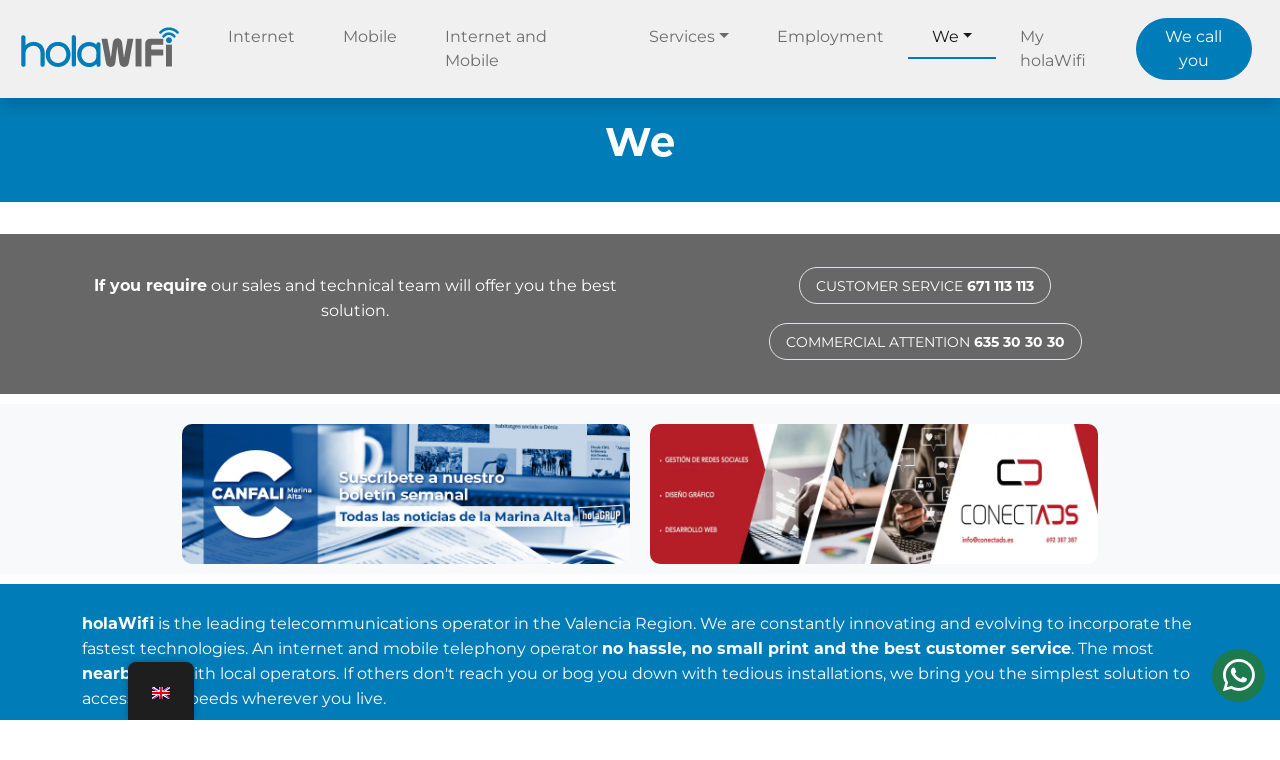

--- FILE ---
content_type: text/html; charset=UTF-8
request_url: https://holawifi.net/en/we/
body_size: 26483
content:
<!doctype html>
<html lang="en-GB">
<head>
	<meta charset="UTF-8">
	<meta name="viewport" content="width=device-width, initial-scale=1">
	<link rel="profile" href="https://gmpg.org/xfn/11">
	<meta name='robots' content='index, follow, max-image-preview:large, max-snippet:-1, max-video-preview:-1' />

	<!-- This site is optimized with the Yoast SEO plugin v26.6 - https://yoast.com/wordpress/plugins/seo/ -->
	<title>About us | holaWifi</title>
	<link rel="canonical" href="https://holawifi.net/en/we/" />
	<meta property="og:locale" content="en_GB" />
	<meta property="og:type" content="article" />
	<meta property="og:title" content="About us | holaWifi" />
	<meta property="og:url" content="https://holawifi.net/en/we/" />
	<meta property="og:site_name" content="holaWifi" />
	<meta property="article:publisher" content="https://www.facebook.com/holawifi/" />
	<meta property="article:modified_time" content="2022-01-31T07:33:24+00:00" />
	<meta name="twitter:card" content="summary_large_image" />
	<script type="application/ld+json" class="yoast-schema-graph">{
    "@context": "https:\/\/schema.org",
    "@graph": [
        {
            "@type": "WebPage",
            "@id": "https:\/\/holawifi.net\/nosotros\/",
            "url": "https:\/\/holawifi.net\/nosotros\/",
            "name": "About us | holaWifi",
            "isPartOf": {
                "@id": "https:\/\/holawifi.net\/#website"
            },
            "datePublished": "2022-01-31T07:31:56+00:00",
            "dateModified": "2022-01-31T07:33:24+00:00",
            "breadcrumb": {
                "@id": "https:\/\/holawifi.net\/nosotros\/#breadcrumb"
            },
            "inLanguage": "en-GB",
            "potentialAction": [
                {
                    "@type": "ReadAction",
                    "target": [
                        "https:\/\/holawifi.net\/nosotros\/"
                    ]
                }
            ]
        },
        {
            "@type": "BreadcrumbList",
            "@id": "https:\/\/holawifi.net\/nosotros\/#breadcrumb",
            "itemListElement": [
                {
                    "@type": "ListItem",
                    "position": 1,
                    "name": "Home page",
                    "item": "https:\/\/holawifi.net\/"
                },
                {
                    "@type": "ListItem",
                    "position": 2,
                    "name": "We"
                }
            ]
        },
        {
            "@type": "WebSite",
            "@id": "https:\/\/holawifi.net\/#website",
            "url": "https:\/\/holawifi.net\/",
            "name": "holaWifi",
            "description": "Fibre speeds, no matter where you live",
            "publisher": {
                "@id": "https:\/\/holawifi.net\/#organization"
            },
            "potentialAction": [
                {
                    "@type": "SearchAction",
                    "target": {
                        "@type": "EntryPoint",
                        "urlTemplate": "https:\/\/holawifi.net\/?s={search_term_string}"
                    },
                    "query-input": {
                        "@type": "PropertyValueSpecification",
                        "valueRequired": true,
                        "valueName": "search_term_string"
                    }
                }
            ],
            "inLanguage": "en-GB"
        },
        {
            "@type": "Organization",
            "@id": "https:\/\/holawifi.net\/#organization",
            "name": "holaWifi",
            "url": "https:\/\/holawifi.net\/",
            "logo": {
                "@type": "ImageObject",
                "inLanguage": "en-GB",
                "@id": "https:\/\/holawifi.net\/#\/schema\/logo\/image\/",
                "url": "https:\/\/holawifi.net\/wp-content\/uploads\/2021\/09\/cropped-FAVICON_hw.png",
                "contentUrl": "https:\/\/holawifi.net\/wp-content\/uploads\/2021\/09\/cropped-FAVICON_hw.png",
                "width": 512,
                "height": 512,
                "caption": "holaWifi"
            },
            "image": {
                "@id": "https:\/\/holawifi.net\/#\/schema\/logo\/image\/"
            },
            "sameAs": [
                "https:\/\/www.facebook.com\/holawifi\/",
                "https:\/\/www.instagram.com\/holawifi_\/",
                "https:\/\/es.linkedin.com\/company\/holawifi"
            ]
        }
    ]
}</script>
	<!-- / Yoast SEO plugin. -->


<link rel='dns-prefetch' href='//maps.googleapis.com' />
<link rel='dns-prefetch' href='//www.googletagmanager.com' />
<link rel="alternate" type="application/rss+xml" title="holaWifi &raquo; Feed" href="https://holawifi.net/en/feed/" />
<link rel="alternate" type="application/rss+xml" title="holaWifi &raquo; Comments Feed" href="https://holawifi.net/en/comments/feed/" />
<link rel="alternate" title="oEmbed (JSON)" type="application/json+oembed" href="https://holawifi.net/en/wp-json/oembed/1.0/embed?url=https%3A%2F%2Fholawifi.net%2Fen%2Fwe%2F" />
<link rel="alternate" title="oEmbed (XML)" type="text/xml+oembed" href="https://holawifi.net/en/wp-json/oembed/1.0/embed?url=https%3A%2F%2Fholawifi.net%2Fen%2Fwe%2F&#038;format=xml" />
<style id='wp-img-auto-sizes-contain-inline-css'>
img:is([sizes=auto i],[sizes^="auto," i]){contain-intrinsic-size:3000px 1500px}
/*# sourceURL=wp-img-auto-sizes-contain-inline-css */
</style>
<style id='wp-emoji-styles-inline-css'>

	img.wp-smiley, img.emoji {
		display: inline !important;
		border: none !important;
		box-shadow: none !important;
		height: 1em !important;
		width: 1em !important;
		margin: 0 0.07em !important;
		vertical-align: -0.1em !important;
		background: none !important;
		padding: 0 !important;
	}
/*# sourceURL=wp-emoji-styles-inline-css */
</style>
<style id='classic-theme-styles-inline-css'>
/*! This file is auto-generated */
.wp-block-button__link{color:#fff;background-color:#32373c;border-radius:9999px;box-shadow:none;text-decoration:none;padding:calc(.667em + 2px) calc(1.333em + 2px);font-size:1.125em}.wp-block-file__button{background:#32373c;color:#fff;text-decoration:none}
/*# sourceURL=/wp-includes/css/classic-themes.min.css */
</style>
<style id='global-styles-inline-css'>
:root{--wp--preset--aspect-ratio--square: 1;--wp--preset--aspect-ratio--4-3: 4/3;--wp--preset--aspect-ratio--3-4: 3/4;--wp--preset--aspect-ratio--3-2: 3/2;--wp--preset--aspect-ratio--2-3: 2/3;--wp--preset--aspect-ratio--16-9: 16/9;--wp--preset--aspect-ratio--9-16: 9/16;--wp--preset--color--black: #000000;--wp--preset--color--cyan-bluish-gray: #abb8c3;--wp--preset--color--white: #ffffff;--wp--preset--color--pale-pink: #f78da7;--wp--preset--color--vivid-red: #cf2e2e;--wp--preset--color--luminous-vivid-orange: #ff6900;--wp--preset--color--luminous-vivid-amber: #fcb900;--wp--preset--color--light-green-cyan: #7bdcb5;--wp--preset--color--vivid-green-cyan: #00d084;--wp--preset--color--pale-cyan-blue: #8ed1fc;--wp--preset--color--vivid-cyan-blue: #0693e3;--wp--preset--color--vivid-purple: #9b51e0;--wp--preset--gradient--vivid-cyan-blue-to-vivid-purple: linear-gradient(135deg,rgb(6,147,227) 0%,rgb(155,81,224) 100%);--wp--preset--gradient--light-green-cyan-to-vivid-green-cyan: linear-gradient(135deg,rgb(122,220,180) 0%,rgb(0,208,130) 100%);--wp--preset--gradient--luminous-vivid-amber-to-luminous-vivid-orange: linear-gradient(135deg,rgb(252,185,0) 0%,rgb(255,105,0) 100%);--wp--preset--gradient--luminous-vivid-orange-to-vivid-red: linear-gradient(135deg,rgb(255,105,0) 0%,rgb(207,46,46) 100%);--wp--preset--gradient--very-light-gray-to-cyan-bluish-gray: linear-gradient(135deg,rgb(238,238,238) 0%,rgb(169,184,195) 100%);--wp--preset--gradient--cool-to-warm-spectrum: linear-gradient(135deg,rgb(74,234,220) 0%,rgb(151,120,209) 20%,rgb(207,42,186) 40%,rgb(238,44,130) 60%,rgb(251,105,98) 80%,rgb(254,248,76) 100%);--wp--preset--gradient--blush-light-purple: linear-gradient(135deg,rgb(255,206,236) 0%,rgb(152,150,240) 100%);--wp--preset--gradient--blush-bordeaux: linear-gradient(135deg,rgb(254,205,165) 0%,rgb(254,45,45) 50%,rgb(107,0,62) 100%);--wp--preset--gradient--luminous-dusk: linear-gradient(135deg,rgb(255,203,112) 0%,rgb(199,81,192) 50%,rgb(65,88,208) 100%);--wp--preset--gradient--pale-ocean: linear-gradient(135deg,rgb(255,245,203) 0%,rgb(182,227,212) 50%,rgb(51,167,181) 100%);--wp--preset--gradient--electric-grass: linear-gradient(135deg,rgb(202,248,128) 0%,rgb(113,206,126) 100%);--wp--preset--gradient--midnight: linear-gradient(135deg,rgb(2,3,129) 0%,rgb(40,116,252) 100%);--wp--preset--font-size--small: 13px;--wp--preset--font-size--medium: 20px;--wp--preset--font-size--large: 36px;--wp--preset--font-size--x-large: 42px;--wp--preset--spacing--20: 0.44rem;--wp--preset--spacing--30: 0.67rem;--wp--preset--spacing--40: 1rem;--wp--preset--spacing--50: 1.5rem;--wp--preset--spacing--60: 2.25rem;--wp--preset--spacing--70: 3.38rem;--wp--preset--spacing--80: 5.06rem;--wp--preset--shadow--natural: 6px 6px 9px rgba(0, 0, 0, 0.2);--wp--preset--shadow--deep: 12px 12px 50px rgba(0, 0, 0, 0.4);--wp--preset--shadow--sharp: 6px 6px 0px rgba(0, 0, 0, 0.2);--wp--preset--shadow--outlined: 6px 6px 0px -3px rgb(255, 255, 255), 6px 6px rgb(0, 0, 0);--wp--preset--shadow--crisp: 6px 6px 0px rgb(0, 0, 0);}:where(.is-layout-flex){gap: 0.5em;}:where(.is-layout-grid){gap: 0.5em;}body .is-layout-flex{display: flex;}.is-layout-flex{flex-wrap: wrap;align-items: center;}.is-layout-flex > :is(*, div){margin: 0;}body .is-layout-grid{display: grid;}.is-layout-grid > :is(*, div){margin: 0;}:where(.wp-block-columns.is-layout-flex){gap: 2em;}:where(.wp-block-columns.is-layout-grid){gap: 2em;}:where(.wp-block-post-template.is-layout-flex){gap: 1.25em;}:where(.wp-block-post-template.is-layout-grid){gap: 1.25em;}.has-black-color{color: var(--wp--preset--color--black) !important;}.has-cyan-bluish-gray-color{color: var(--wp--preset--color--cyan-bluish-gray) !important;}.has-white-color{color: var(--wp--preset--color--white) !important;}.has-pale-pink-color{color: var(--wp--preset--color--pale-pink) !important;}.has-vivid-red-color{color: var(--wp--preset--color--vivid-red) !important;}.has-luminous-vivid-orange-color{color: var(--wp--preset--color--luminous-vivid-orange) !important;}.has-luminous-vivid-amber-color{color: var(--wp--preset--color--luminous-vivid-amber) !important;}.has-light-green-cyan-color{color: var(--wp--preset--color--light-green-cyan) !important;}.has-vivid-green-cyan-color{color: var(--wp--preset--color--vivid-green-cyan) !important;}.has-pale-cyan-blue-color{color: var(--wp--preset--color--pale-cyan-blue) !important;}.has-vivid-cyan-blue-color{color: var(--wp--preset--color--vivid-cyan-blue) !important;}.has-vivid-purple-color{color: var(--wp--preset--color--vivid-purple) !important;}.has-black-background-color{background-color: var(--wp--preset--color--black) !important;}.has-cyan-bluish-gray-background-color{background-color: var(--wp--preset--color--cyan-bluish-gray) !important;}.has-white-background-color{background-color: var(--wp--preset--color--white) !important;}.has-pale-pink-background-color{background-color: var(--wp--preset--color--pale-pink) !important;}.has-vivid-red-background-color{background-color: var(--wp--preset--color--vivid-red) !important;}.has-luminous-vivid-orange-background-color{background-color: var(--wp--preset--color--luminous-vivid-orange) !important;}.has-luminous-vivid-amber-background-color{background-color: var(--wp--preset--color--luminous-vivid-amber) !important;}.has-light-green-cyan-background-color{background-color: var(--wp--preset--color--light-green-cyan) !important;}.has-vivid-green-cyan-background-color{background-color: var(--wp--preset--color--vivid-green-cyan) !important;}.has-pale-cyan-blue-background-color{background-color: var(--wp--preset--color--pale-cyan-blue) !important;}.has-vivid-cyan-blue-background-color{background-color: var(--wp--preset--color--vivid-cyan-blue) !important;}.has-vivid-purple-background-color{background-color: var(--wp--preset--color--vivid-purple) !important;}.has-black-border-color{border-color: var(--wp--preset--color--black) !important;}.has-cyan-bluish-gray-border-color{border-color: var(--wp--preset--color--cyan-bluish-gray) !important;}.has-white-border-color{border-color: var(--wp--preset--color--white) !important;}.has-pale-pink-border-color{border-color: var(--wp--preset--color--pale-pink) !important;}.has-vivid-red-border-color{border-color: var(--wp--preset--color--vivid-red) !important;}.has-luminous-vivid-orange-border-color{border-color: var(--wp--preset--color--luminous-vivid-orange) !important;}.has-luminous-vivid-amber-border-color{border-color: var(--wp--preset--color--luminous-vivid-amber) !important;}.has-light-green-cyan-border-color{border-color: var(--wp--preset--color--light-green-cyan) !important;}.has-vivid-green-cyan-border-color{border-color: var(--wp--preset--color--vivid-green-cyan) !important;}.has-pale-cyan-blue-border-color{border-color: var(--wp--preset--color--pale-cyan-blue) !important;}.has-vivid-cyan-blue-border-color{border-color: var(--wp--preset--color--vivid-cyan-blue) !important;}.has-vivid-purple-border-color{border-color: var(--wp--preset--color--vivid-purple) !important;}.has-vivid-cyan-blue-to-vivid-purple-gradient-background{background: var(--wp--preset--gradient--vivid-cyan-blue-to-vivid-purple) !important;}.has-light-green-cyan-to-vivid-green-cyan-gradient-background{background: var(--wp--preset--gradient--light-green-cyan-to-vivid-green-cyan) !important;}.has-luminous-vivid-amber-to-luminous-vivid-orange-gradient-background{background: var(--wp--preset--gradient--luminous-vivid-amber-to-luminous-vivid-orange) !important;}.has-luminous-vivid-orange-to-vivid-red-gradient-background{background: var(--wp--preset--gradient--luminous-vivid-orange-to-vivid-red) !important;}.has-very-light-gray-to-cyan-bluish-gray-gradient-background{background: var(--wp--preset--gradient--very-light-gray-to-cyan-bluish-gray) !important;}.has-cool-to-warm-spectrum-gradient-background{background: var(--wp--preset--gradient--cool-to-warm-spectrum) !important;}.has-blush-light-purple-gradient-background{background: var(--wp--preset--gradient--blush-light-purple) !important;}.has-blush-bordeaux-gradient-background{background: var(--wp--preset--gradient--blush-bordeaux) !important;}.has-luminous-dusk-gradient-background{background: var(--wp--preset--gradient--luminous-dusk) !important;}.has-pale-ocean-gradient-background{background: var(--wp--preset--gradient--pale-ocean) !important;}.has-electric-grass-gradient-background{background: var(--wp--preset--gradient--electric-grass) !important;}.has-midnight-gradient-background{background: var(--wp--preset--gradient--midnight) !important;}.has-small-font-size{font-size: var(--wp--preset--font-size--small) !important;}.has-medium-font-size{font-size: var(--wp--preset--font-size--medium) !important;}.has-large-font-size{font-size: var(--wp--preset--font-size--large) !important;}.has-x-large-font-size{font-size: var(--wp--preset--font-size--x-large) !important;}
:where(.wp-block-post-template.is-layout-flex){gap: 1.25em;}:where(.wp-block-post-template.is-layout-grid){gap: 1.25em;}
:where(.wp-block-term-template.is-layout-flex){gap: 1.25em;}:where(.wp-block-term-template.is-layout-grid){gap: 1.25em;}
:where(.wp-block-columns.is-layout-flex){gap: 2em;}:where(.wp-block-columns.is-layout-grid){gap: 2em;}
:root :where(.wp-block-pullquote){font-size: 1.5em;line-height: 1.6;}
/*# sourceURL=global-styles-inline-css */
</style>
<link rel='stylesheet' id='contact-form-7-css' href='https://holawifi.net/wp-content/plugins/contact-form-7/includes/css/styles.css?ver=6.1.4' media='all' />
<link rel='stylesheet' id='trp-floater-language-switcher-style-css' href='https://holawifi.net/wp-content/plugins/translatepress-multilingual/assets/css/trp-floater-language-switcher.css?ver=2.8.7' media='all' />
<link rel='stylesheet' id='trp-language-switcher-style-css' href='https://holawifi.net/wp-content/plugins/translatepress-multilingual/assets/css/trp-language-switcher.css?ver=2.8.7' media='all' />
<link rel='stylesheet' id='trp-popup-style-css' href='https://holawifi.net/wp-content/plugins/translatepress-developer/add-ons-pro/automatic-language-detection/assets/css/trp-popup.css?ver=6.9' media='all' />
<link rel='stylesheet' id='megafibra-style-css' href='https://holawifi.net/wp-content/themes/holawifi/style.css?ver=1.0.1' media='all' />
<link rel='stylesheet' id='elementor-frontend-css' href='https://holawifi.net/wp-content/uploads/elementor/css/custom-frontend.min.css?ver=1766467020' media='all' />
<link rel='stylesheet' id='elementor-post-1045-css' href='https://holawifi.net/wp-content/uploads/elementor/css/post-1045.css?ver=1766467020' media='all' />
<link rel='stylesheet' id='eael-general-css' href='https://holawifi.net/wp-content/plugins/essential-addons-for-elementor-lite/assets/front-end/css/view/general.min.css?ver=6.0.7' media='all' />
<link rel='stylesheet' id='elementor-gf-local-montserrat-css' href='https://holawifi.net/wp-content/uploads/elementor/google-fonts/css/montserrat.css?ver=1742274382' media='all' />
<script src="https://maps.googleapis.com/maps/api/js?v=3.exp&amp;key=AIzaSyBW8KeZqvRB1XPabzpqkVmX2Z85qGqimDg&amp;ver=6.9" id="aa_js_googlemaps_script-js"></script>
<script src="https://holawifi.net/wp-includes/js/jquery/jquery.min.js?ver=3.7.1" id="jquery-core-js"></script>
<script src="https://holawifi.net/wp-includes/js/jquery/jquery-migrate.min.js?ver=3.4.1" id="jquery-migrate-js"></script>
<script id="trp-language-cookie-js-extra">
var trp_language_cookie_data = {"abs_home":"https://holawifi.net","url_slugs":{"es_ES":"es","en_GB":"en","fr_FR":"fr"},"cookie_name":"trp_language","cookie_age":"30","cookie_path":"/","default_language":"es_ES","publish_languages":["es_ES","en_GB","fr_FR"],"trp_ald_ajax_url":"https://holawifi.net/wp-content/plugins/translatepress-developer/add-ons-pro/automatic-language-detection/includes/trp-ald-ajax.php","detection_method":"browser-ip","popup_option":"popup","popup_type":"normal_popup","popup_textarea":"We've detected you might be speaking a different language. Do you want to change to:","popup_textarea_change_button":"Change Language","popup_textarea_close_button":"Close and do not switch language","iso_codes":{"es_ES":"es","en_GB":"en","fr_FR":"fr","en_US":"en"},"language_urls":{"es_ES":"https://holawifi.net/nosotros/","en_GB":"https://holawifi.net/en/we/","fr_FR":"https://holawifi.net/fr/nous/"},"english_name":{"es_ES":"Spanish","en_GB":"English","fr_FR":"French"},"is_iphone_user_check":""};
//# sourceURL=trp-language-cookie-js-extra
</script>
<script src="https://holawifi.net/wp-content/plugins/translatepress-developer/add-ons-pro/automatic-language-detection/assets/js/trp-language-cookie.js?ver=1.1.1" id="trp-language-cookie-js"></script>

<!-- Google tag (gtag.js) snippet added by Site Kit -->

<!-- Google Ads snippet added by Site Kit -->
<script src="https://www.googletagmanager.com/gtag/js?id=AW-16712559935" id="google_gtagjs-js" async></script>
<script id="google_gtagjs-js-after">
window.dataLayer = window.dataLayer || [];function gtag(){dataLayer.push(arguments);}
gtag("js", new Date());
gtag("set", "developer_id.dZTNiMT", true);
gtag("config", "AW-16712559935");
 window._googlesitekit = window._googlesitekit || {}; window._googlesitekit.throttledEvents = []; window._googlesitekit.gtagEvent = (name, data) => { var key = JSON.stringify( { name, data } ); if ( !! window._googlesitekit.throttledEvents[ key ] ) { return; } window._googlesitekit.throttledEvents[ key ] = true; setTimeout( () => { delete window._googlesitekit.throttledEvents[ key ]; }, 5 ); gtag( "event", name, { ...data, event_source: "site-kit" } ); }; 
//# sourceURL=google_gtagjs-js-after
</script>

<!-- End Google tag (gtag.js) snippet added by Site Kit -->
<link rel="https://api.w.org/" href="https://holawifi.net/en/wp-json/" /><link rel="alternate" title="JSON" type="application/json" href="https://holawifi.net/en/wp-json/wp/v2/pages/247" /><link rel="EditURI" type="application/rsd+xml" title="RSD" href="https://holawifi.net/xmlrpc.php?rsd" />
<meta name="generator" content="WordPress 6.9" />
<link rel='shortlink' href='https://holawifi.net/en/?p=247' />
<meta name="generator" content="Site Kit by Google 1.153.0" /><!-- Google Tag Manager -->
<script>(function(w,d,s,l,i){w[l]=w[l]||[];w[l].push({'gtm.start':
new Date().getTime(),event:'gtm.js'});var f=d.getElementsByTagName(s)[0],
j=d.createElement(s),dl=l!='dataLayer'?'&l='+l:'';j.async=true;j.src=
'https://www.googletagmanager.com/gtm.js?id='+i+dl;f.parentNode.insertBefore(j,f);
})(window,document,'script','dataLayer','GTM-NTGHNDXZ');</script>
<!-- End Google Tag Manager --><link rel="alternate" hreflang="es-ES" href="https://holawifi.net/nosotros/"/>
<link rel="alternate" hreflang="en-GB" href="https://holawifi.net/en/we/"/>
<link rel="alternate" hreflang="fr-FR" href="https://holawifi.net/fr/nous/"/>
<link rel="alternate" hreflang="es" href="https://holawifi.net/nosotros/"/>
<link rel="alternate" hreflang="en" href="https://holawifi.net/en/we/"/>
<link rel="alternate" hreflang="fr" href="https://holawifi.net/fr/nous/"/>
<meta name="generator" content="Elementor 3.34.0; features: e_font_icon_svg, additional_custom_breakpoints; settings: css_print_method-external, google_font-enabled, font_display-auto">
<style>.recentcomments a{display:inline !important;padding:0 !important;margin:0 !important;}</style>			<style>
				.e-con.e-parent:nth-of-type(n+4):not(.e-lazyloaded):not(.e-no-lazyload),
				.e-con.e-parent:nth-of-type(n+4):not(.e-lazyloaded):not(.e-no-lazyload) * {
					background-image: none !important;
				}
				@media screen and (max-height: 1024px) {
					.e-con.e-parent:nth-of-type(n+3):not(.e-lazyloaded):not(.e-no-lazyload),
					.e-con.e-parent:nth-of-type(n+3):not(.e-lazyloaded):not(.e-no-lazyload) * {
						background-image: none !important;
					}
				}
				@media screen and (max-height: 640px) {
					.e-con.e-parent:nth-of-type(n+2):not(.e-lazyloaded):not(.e-no-lazyload),
					.e-con.e-parent:nth-of-type(n+2):not(.e-lazyloaded):not(.e-no-lazyload) * {
						background-image: none !important;
					}
				}
			</style>
			<link rel="icon" href="https://holawifi.net/wp-content/uploads/2024/10/favicon-logo-holawifi-2024-80x80.png" sizes="32x32" />
<link rel="icon" href="https://holawifi.net/wp-content/uploads/2024/10/favicon-logo-holawifi-2024-300x300.png" sizes="192x192" />
<link rel="apple-touch-icon" href="https://holawifi.net/wp-content/uploads/2024/10/favicon-logo-holawifi-2024-300x300.png" />
<meta name="msapplication-TileImage" content="https://holawifi.net/wp-content/uploads/2024/10/favicon-logo-holawifi-2024-300x300.png" />
		<style id="wp-custom-css">
			/*FORMULARIO RESERVAS HOLAVIVIENDA*/

.reserva-holavivienda {
  max-width: 80%;
  margin: 20px auto;
  padding: 20px;
  background: rgba(205, 218, 188, 50%);
  border: 1px solid green;
  border-radius: 10px;
  font-family: Arial, sans-serif;
  display: flex;
  flex-wrap: wrap;
  gap: 15px; 
}

.reserva-holavivienda label {
  display: flex;
  flex-direction: column;
  flex: 1 1 calc(50% - 15px); 
  font-size: 14px;
  font-weight: bold;
}

.reserva-holavivienda input,
.reserva-holavivienda select,
.reserva-holavivienda input[type="file"] {
  padding: 10px;
  border: 1px solid #ccc;
  font-size: 14px;
  width: 100%; 
	
}

.reserva-holavivienda input:focus,
.reserva-holavivienda select:focus {
  border-color: #007bff;
  box-shadow: 0 0 5px green;
}

.reserva-holavivienda input[type="submit"] {
  padding: 12px;
  color: #fff;
  border: none;
  font-size: 16px;
  cursor: pointer;
  text-align: center;
}

.reserva-holavivienda input[type="submit"]:hover {
  background: #0056b3;
}

.reserva-holavivienda input[type="checkbox"] {
	width:auto;
}

#check-formulario-holavivienda label{
	display:block;
	width:100%;
	background-color:gray;
}

label:has(.check-f-holavivienda){
	display:block
}

/* Pasa a una sola columna en pantallas pequeñas */
@media (max-width: 600px) {
  .reserva-holavivienda label {
    flex: 1 1 100%; 
  }
}

/*BOTONES TARJETA*/

.card-body{
	position:relative;
	display:flex;
	flex-direction:column;
	justify-content:space-around;
}

/* TEXTO PRECIO ESPECIAL EN TARJETA MOVIL*/

.precio{
	cursor:default;
}

.precio-especial{
	display:flex;
	flex-direction:column;
	align-items:center;
	justify-content:center;
	position:absolute;
	right:0;
	top:0;
	margin-right:20px;
	background-color:#007db9;
	border-radius: 0 0 7px 7px;
	cursor:default;
}

.precio-especial-tarifa{
	margin-top:5px;
	color:whitesmoke;
}

.precio-tarifa{
	font-size:40px;
	line-height:1;
}

.precio-especial-periodicidad{
	font-size:15px;
}

.precio-especial-descripcion{
	display:flex;
	justify-content:center;
	align-items:center;
	width:90%;
	color:whitesmoke;
}

.precio-especial-descripcion span{
	text-align:center;
  font-size:10px;
}

/*TEXTO PRECIO ESPECIAL EN PAGINA */

.precio-especial-page{
	display:flex;
	justify-content:center;
	align-items:center;
	width:100%;
	max-height:10vh;
	border-radius:10px;
	margin-bottom:20px;
	background-color:#007db9;
	cursor:default;
}

.precio-especial-tarifa-page{
	display:flex;
	align-items:center;
	color:whitesmoke;
}

.precio-tarifa-page{
	font-size:40px;
	margin-right:5px;
}

.precio-especial-descripcion-page span{
  font-size:15px;
	color:whitesmoke;
}

/* CONTAINER CONTRATAR */

.col-lg-2{
	width:auto;
}


.container-contratar{
	display:flex;
	flex-direction:column;
	width:50%;
	padding:10px;
	border:solid 2px #007db9;
	border-radius:20px;
}

.precio-contratar{
	display:flex;
	justify-content:space-around;
	align-items:center;
}

/*.euros-mes{
	display:flex;
	width:150px;
}*/

.boton-contratar a{
	all:unset;
	display:flex;
	justify-content:center;
	align-items:center;
	width:150px;
	height:50px;
	background-color:#007db9;
	color:whitesmoke;
	cursor:pointer;
}

.boton-contratar a:hover{
	background-color:whitesmoke;
	color:#007db9;
	border:1px solid #007db9;
}


@media (max-width: 1400px) {
  .precio-especial {
		display:flex;
		flex-direction:column;
		align-items:center;
		position:static;
		width:100%;
		background-color:#007db9;
		border-radius:10px;
		margin-bottom:20px;
  }
	
	.precio-especial-tarifa{
		display:flex;
		align-items:center;
	}
	
	.precio-tarifa{
		margin-right:5px;
		line-height:1;
	}
	
	.precio-especial-page{
		width:100%;
	}
	
	.container-contratar{
		width:100%;
	}
}

@media (max-width:600px){
	.precio-contratar{
		flex-direction:column;
	}
	.precio-tarifa-page{
		font-size:30px;
	}
	.precio-especial-descripcion-page span{
		font-size:10px;
	}
	.precio-contratar{
		flex-direction:column;
	}
	.boton-contratar a{
		width:100px;
		height:20px;
	}
}

/* VENTANA EMERGENTE WHATSAPP */

#whatsapp-options{
	position:fixed; 
	bottom:80px; 
	right:20px;
}

.container-whatsapp{
	display:flex;
	flex-direction:column;
	border:2.5px solid #f9b233;
	border-radius:20px;
	align-items:center;
	background-color:#007db9;
	padding:30px;
}

.container-whatsapp-title{
	display:flex;
	justify-content:center;
	align-items:center;
	width:100%;
}

.container-whatsapp h4{
	color:whitesmoke;
}

.close-w{
	position:absolute;
	top:0;
	right:0;
	margin:10px;
	border:none;
	background-color:transparent;
	color:#f9b233;
	font-size:20px;
}

.btns-whatsapp{
	display:flex;
	justify-content:center;
	width:100%;
}

.btn-whatsapp-t,.btn-whatsapp-c{
	border:none;
	border-radius:7px;
	border:solid 2px #f9b233;
	margin:5px;
	color:whitesmoke;
	background-color:transparent;
}

@media (max-width: 600px) {
	#whatsapp-options{
		width:95%;
		right:2%;
	}
  .container-whatsapp{
	padding:20px;
  }
	.btns-whatsapp{
		flex-direction:column;
	}
	.btn-whatsapp-t{
		margin-bottom:7px
	}
}

/*BANNER CANFALI*/
/*BANNER CANFALI*/
.banner-canfali{
	display:flex;
	justify-content:center;
	text-align:center;
	width:100%;
	background-color:#f8f9fa;
	margin-top:10px;
	margin-bottom:10px;
}

.banner-lg{
	width:35%;
	margin:10px;
}

.banner-lg img{
	width:100%;
	border-radius:10px;
	margin-top:10px;
}
.banner-canfali-sm{
 display:none;
}

@media (max-width: 1000px) {
	.banner-canfali{
		flex-direction:column;
		align-items:center;
	}
	.banner-lg{
		width:80%;
	}
	.banner-canfali-sm{
	}
}

@media (max-width: 600px) {
	.banner-canfali{
		flex-direction:column;
		align-items:center;
	}
	.banner-lg{
		width:95%;
		margin:0;
	}
}

/* FORMULARIO CONTRATACION */

.contratacion-form{
	border:solid 2px #007db9;
	padding:2%;
	border-radius:20px;
}
.contratacion-opcion{
	margin-bottom:20px;
}

/* COBERTURA ORANGE-VODAFONE */
.cobertura-img{
	margin-top:10px;
	width:40px;
	border-radius:5px;
}

.t-naranja{
	border-left:solid #ff7900 5px;
}


.t-roja{
	border-left:solid #ee3023 5px;
}

@media (max-width: 1050px) {
.cobertura-img{
	width:30px;
}
}

/*TARIFA REGULADORA INCLUIDA*/
.t-reguladora-inc{
	color:#007db9;
	font-weight:bold;
}

.losbotones{
	width:100%
}

/*AÑADIR LINEA MOVIL*/
.container-añadirlineamovil{
	display:flex;
	justify-content:center;
}
.añadir-linea-movil{
	width:99%;
	text-align:center;
	background-color:#007db9;
	color:white;
	border-radius:10px;
	padding:10px;
	font-size:15px
}
.añadir-linea-movil span{
	color:white;
	font-size:14px;
	font-weight:800;
}


/*NUESTRA FIBRA*/

.antenas-routers{
	display:flex;
	justify-content:center;
	align-items:center;
	background-color:#007db9;
	width:100%;
	height:30vh;
}

.antenas-routers-enlace{
	display:flex;
	flex-direction:column;
	align-items:center;
	justify-content:center;
	width:60%;
	height:60%;
	border-radius:30px;
	border:2px solid #004988 ;
	background:whitesmoke;
	text-decoration:none;
	cursor:pointer;
	box-shadow: 15px 15px #005278;
	transition: transform 0.2s ease-in-out;
}

.antenas-routers-enlace:hover {
	transform: scale(1.03);
}

.antenas-routers-enlace hr{
	width:40%;
	margin:0;
}
.antenas-routers-enlace p:nth-of-type(1){
	text-align:center;
	font-size:28px;
	font-weight:bold;
	width:90%;
	color:#007db9;
	margin-bottom:0;
}
.antenas-routers-enlace p{
	text-align:center;
	font-size:20px;
	font-weight:400;
	width:100%;
	color:#007db9;
	margin-bottom:0;
	margin-top:5px;
}

@media (max-width:1200px){
	.antenas-routers{
	height:30vh;
}
.antenas-routers-enlace{
	width:80%;
	height:20vh;
}
.antenas-routers-enlace p:nth-of-type(1){
	text-align:center;
	font-size:20px;
	font-weight:bold;
	width:90%;
	color:#007db9;
	margin-bottom:0;
}
	.antenas-routers-enlace p{
	font-size:15px;
}
}


@media (max-width:650px){
	.antenas-routers{
	height:50vh;
}
.antenas-routers-enlace{
	width:80%;
	height:40vh;
}
.antenas-routers-enlace p:nth-of-type(1){
	text-align:center;
	font-size:15px;
	font-weight:bold;
	width:100%;
	color:#007db9;
	margin-bottom:0;
}
	.antenas-routers-enlace p{
	font-size:13px;
}
}

/*RESEÑA GOOGLE*/
.resenas-container{
	display:flex;
	justify-content:center;
	align-items:center;
	width:100%;
  margin-top:70px;
	margin-bottom:100px;
}
.resenas{
 width:85vw;
}





		</style>
			<link rel="stylesheet" href="https://use.typekit.net/row2qcg.css">
	<meta name="theme-color" content="#007DB9">
	
		
		<!-- Matomo -->
	<script>
	  var _paq = window._paq = window._paq || [];
	  /* tracker methods like "setCustomDimension" should be called before "trackPageView" */
	  _paq.push(['trackPageView']);
	  _paq.push(['enableLinkTracking']);
	  (function() {
		var u="//estadisticas.mediasector.es/";
		_paq.push(['setTrackerUrl', u+'matomo.php']);
		_paq.push(['setSiteId', '4']);
		var d=document, g=d.createElement('script'), s=d.getElementsByTagName('script')[0];
		g.async=true; g.src=u+'matomo.js'; s.parentNode.insertBefore(g,s);
	  })();
	</script>
	<!-- End Matomo Code -->
	
    <!-- Google tag (gtag.js) -->
   <script async src="https://www.googletagmanager.com/gtag/js?id=G-LNN8RS195L"></script>
   <script>
      window.dataLayer = window.dataLayer || [];
      function gtag(){dataLayer.push(arguments);}
      gtag('js', new Date());

      gtag('config', 'G-LNN8RS195L');
   </script>
	
	<!-- Google tag (gtag.js) -->
	<script async src="https://www.googletagmanager.com/gtag/js?id=G-Z4ZMFSD22M"></script>
	<script>
  gtag('event', 'conversion', {
      'send_to': 'AW-16712559935/fffHCPjBzLIaEL_alaE-',
      'value': 1.0,
      'currency': 'EUR'
  });
</script>
	<script>
	  window.dataLayer = window.dataLayer || [];
	  function gtag(){dataLayer.push(arguments);}
	  gtag('js', new Date());
	
	  gtag('config', 'G-Z4ZMFSD22M');
	</script>
	
	<script type="text/javascript">
		(function(c,l,a,r,i,t,y){
			c[a]=c[a]||function(){(c[a].q=c[a].q||[]).push(arguments)};
			t=l.createElement(r);t.async=1;t.src="https://www.clarity.ms/tag/"+i;
			y=l.getElementsByTagName(r)[0];y.parentNode.insertBefore(t,y);
		})(window, document, "clarity", "script", "ffrybfwr4l");
	</script>
	
	<meta name="facebook-domain-verification" content="ixulxjrq4h4gzwyrwl8urnshod5748" />
	
	<link rel="stylesheet" href="https://pdcc.gdpr.es/pdcc.min.css">
	<script charset="utf-8" src="https://pdcc.gdpr.es/pdcc.min.js"></script>
	<script type="text/javascript">
		PDCookieConsent.config({
		  "brand": {
			"dev" : true,
			"name": "ONTIDATA",
			"url" : "https://https://www.ontidata.com/",
					"websiteOwner" : ""
		  },
		  "cookiePolicyLink": "https://holawifi.net/politica-de-cookies/",
		  "hideModalIn": ["https://holawifi.net/politica-de-cookies/"],
		  "styles": {
			"primaryButton": {
			  "bgColor" : "#367BB4",
			  "txtColor": "#FFF"
			},
			"secondaryButton": {
			  "bgColor" : "#676767",
			  "txtColor": "#fafafa"
			}
	} });
	</script>
		
</head>

<body class="wp-singular page-template-default page page-id-247 wp-custom-logo wp-theme-holawifi translatepress-en_GB elementor-default elementor-kit-1045 elementor-page elementor-page-247">

<div id="page" class="site m-0 p-0">

	<header class="sticky-top shadow" id="masthead">

	<nav class="navbar navbar-expand-xl navbar-light tk-montserrat fs-6">
	    <div class="container-fluid">
	        <a class="navbar-brand px-2" href="/en/">
		        
		        <svg class="logotipo" viewbox="0 0 595 268" xmlns="http://www.w3.org/2000/svg" xmlns:xlink="http://www.w3.org/1999/xlink">
				    <g id="Agrupar">
				        <g id="g1">
				            <g id="g2">
				                <path id="Trazado" fill="#676767" stroke="none" d="M 303.200012 95.899994 L 324.799988 95.899994 L 338 167.299988 L 345.299988 110.899994 C 345.899994 106.199997 347.700012 102.199997 350.700012 99 C 353.700012 95.800003 357.5 94.199997 362.100006 94.199997 C 364.299988 94.199997 366.5 94.599991 368.700012 95.5 C 374.899994 97.800003 378.5 102.899994 379.5 110.699997 L 386.600006 166.799988 L 399.899994 95.800003 L 421.5 95.800003 L 404.799988 185.899994 C 403.399994 193.200012 399.399994 197.799988 392.700012 199.899994 C 390.799988 200.5 389 200.799988 387.200012 200.799988 C 382.799988 200.799988 379 199.399994 375.799988 196.600006 C 372.600006 193.799988 370.700012 190.200012 370.100006 185.899994 L 361.399994 124.599991 L 354.5 185.899994 C 354 190.200012 352.100006 193.799988 348.799988 196.600006 C 345.5 199.399994 341.600006 200.799988 337.200012 200.799988 C 335.399994 200.799988 333.600006 200.5 331.700012 199.899994 C 324.899994 197.700012 320.899994 193.100006 319.600006 185.899994 L 303.200012 95.899994 Z"/>
				                <path id="path1" fill="#676767" stroke="none" d="M 429.799988 199.100006 L 429.799988 95.899994 L 451.899994 95.899994 L 451.899994 199.100006 L 429.799988 199.100006 Z"/>
				                <path id="path2" fill="#676767" stroke="none" d="M 465.5 117 C 465.5 106.300003 469.399994 99.699997 477.200012 97.099991 C 479.600006 96.300003 483.399994 95.899994 488.799988 95.899994 L 532.700012 95.899994 L 532.700012 118.199997 L 495.299988 118.199997 C 490.899994 118.199997 488.399994 119.899994 487.799988 123.199997 C 487.700012 123.5 487.700012 123.899994 487.700012 124.5 L 487.700012 136.099991 L 532.799988 136.099991 L 532.799988 158.399994 L 487.700012 158.399994 L 487.700012 199.100006 L 465.600006 199.100006 L 465.600006 117 Z"/>
				                <path id="path3" fill="#676767" stroke="none" d="M 543 199.100006 L 543 117.699997 L 565.099976 117.699997 L 565.099976 199.100006 L 543 199.100006 Z"/>
				            </g>
				        </g>
				        <g id="g3">
				            <path id="path4" fill="#007DB9" stroke="none" d="M 565.099976 101.399994 C 565.099976 107.5 560.200012 112.5 554 112.5 C 547.900024 112.5 542.900024 107.599991 542.900024 101.399994 C 542.900024 95.199997 547.799988 90.300003 554 90.300003 C 560.099976 90.300003 565.099976 95.300003 565.099976 101.399994 L 565.099976 101.399994 Z"/>
				            <g id="g4">
				                <path id="path5" fill="#007DB9" stroke="none" d="M 554 71.899994 C 544.5 71.899994 535.5 76.5 530 84.300003 C 528.400024 86.5 528.900024 89.599991 531.099976 91.099991 C 533.299988 92.699997 536.400024 92.199997 538 90 C 541.700012 84.800003 547.700012 81.800003 554 81.800003 C 560.299988 81.800003 566.299988 84.899994 570 90 C 571 91.300003 572.5 92.099991 574 92.099991 C 575 92.099991 576 91.800003 576.799988 91.199997 C 579 89.599991 579.5 86.599991 577.900024 84.399994 C 572.5 76.599991 563.5 71.899994 554 71.899994 L 554 71.899994 Z"/>
				                <path id="path6" fill="#007DB9" stroke="none" d="M 589.700012 69.399994 C 580.599976 59.300003 567.599976 53.5 554.099976 53.5 C 540.599976 53.5 527.599976 59.300003 518.5 69.399994 C 516.700012 71.399994 516.900024 74.5 518.900024 76.300003 C 519.799988 77.099991 521 77.599991 522.200012 77.599991 C 523.599976 77.599991 524.900024 77 525.900024 76 C 533.099976 68 543.400024 63.399994 554.200012 63.399994 C 565 63.399994 575.299988 68 582.5 76 C 584.299988 78 587.400024 78.199997 589.400024 76.399994 C 591.299988 74.5 591.5 71.399994 589.700012 69.399994 L 589.700012 69.399994 Z"/>
				            </g>
				        </g>
				        <g id="g5">
				            <path id="path7" fill="#007DB9" stroke="none" d="M 20.4 120.5 C 22.299999 118.099991 24.4 116.199997 26.700001 114.599991 C 32 110.800003 38 108.800003 44.5 107.899994 C 52.599998 106.800003 60.400002 107.5 67.900002 110.800003 C 81.300003 116.599991 89 126.699997 91.199997 141.100006 C 91.5 143 91.599998 144.899994 91.599998 146.700012 C 91.599998 162 91.599998 177.299988 91.599998 192.600006 C 91.599998 196.700012 89.099998 199.700012 85.300003 200.100006 C 80.5 200.600006 77 198.399994 76.099998 194.100006 C 76 193.5 76 192.899994 76 192.299988 C 76 177.399994 76 162.600006 76 147.700012 C 76 143.600006 75.300003 139.599991 73.400002 136 C 68.699997 127.099991 61.299999 122.5 51.200001 122.199997 C 44.400002 122 38.200001 123.899994 32.5 127.699997 C 24.6 133.099991 20.5 140.600006 20.4 150.200012 C 20.4 164.299988 20.4 178.399994 20.4 192.5 C 20.4 196.600006 17.799999 199.600006 14 200 C 9.1 200.5 5.6 198.299988 4.7 194.200012 C 4.5 193.399994 4.5 192.600006 4.5 191.799988 C 4.5 158 4.5 124.300003 4.5 90.5 C 4.5 84.5 9.4 82.5 13.2 82.899994 C 14.5 83 15.7 83.300003 16.9 84 C 19.200001 85.300003 20.4 87.300003 20.4 89.899994 C 20.4 99.599991 20.4 109.399994 20.4 119.099991 C 20.4 119.599991 20.4 119.899994 20.4 120.5 Z"/>
				            <path id="path8" fill="#007DB9" stroke="none" d="M 207.800003 141.100006 C 207.800003 158.100006 207.800003 175.100006 207.800003 192.100006 C 207.800003 196.299988 204.600006 199.600006 200.5 199.700012 C 195.899994 199.899994 192.5 197 192.100006 192.700012 C 192.100006 192.299988 192.100006 191.899994 192.100006 191.5 C 192.100006 157.799988 192.100006 124.199997 192.100006 90.5 C 192.100006 86.5 193.899994 83.800003 197.399994 82.699997 C 202.100006 81.199997 206.899994 83.899994 207.699997 88.5 C 207.800003 89 207.800003 89.5 207.800003 89.899994 C 207.800003 107.099991 207.800003 124.099991 207.800003 141.100006 Z"/>
				            <path id="path9" fill="#007DB9" stroke="none" d="M 284.100006 189.700012 C 282.799988 191 281.799988 192.100006 280.600006 193.100006 C 273.100006 199.100006 264.600006 201.899994 255 201.200012 C 248.300003 200.799988 241.899994 199.200012 236 195.899994 C 224 189.100006 216.600006 178.799988 213.699997 165.299988 C 211.5 154.899994 212.100006 144.600006 216.199997 134.699997 C 221.100006 123 229.600006 115 241.5 110.699997 C 243.800003 109.899994 246 109.099991 248.5 108.800003 C 256.5 107.800003 264.399994 107.800003 272.100006 110.5 C 276.399994 112 280.299988 114.300003 283.399994 117.699997 C 283.5 117.800003 283.600006 118 283.899994 118 C 283.899994 117.199997 284 116.399994 284.100006 115.699997 C 284.700012 111.300003 288 108.599991 292.399994 109 C 296.899994 109.399994 299.799988 112.399994 299.799988 117 C 299.799988 142.200012 299.799988 167.5 299.799988 192.700012 C 299.799988 196.200012 297.799988 198.899994 294.700012 199.899994 C 291.200012 201 287.399994 200 285.5 197.299988 C 284.399994 195.799988 284.100006 194.100006 284.100006 192.299988 C 284.100006 191.399994 284.100006 190.600006 284.100006 189.700012 Z M 283.899994 144 C 282.899994 136.099991 279.100006 130 271.899994 126.399994 C 262.899994 122 253.800003 121.899994 244.699997 126.099991 C 237.399994 129.5 232.399994 135 230 142.700012 C 227.699997 150.299988 227.699997 158 230.199997 165.700012 C 232.199997 171.799988 235.800003 177 241 180.700012 C 247.899994 185.600006 255.5 187.399994 263.899994 185.600006 C 274.899994 183.299988 282.600006 174.899994 283.799988 163.700012 C 284.200012 160.399994 283.899994 157.200012 284 154 C 284 150.600006 284.299988 147.299988 283.899994 144 Z"/>
				            <path id="path10" fill="#007DB9" stroke="none" d="M 141.5 200.799988 C 130.5 200.700012 120.5 197.700012 112 190.600006 C 103.300003 183.399994 98 174.200012 96.099998 163 C 94.199997 152.299988 95.599998 142 100.400002 132.299988 C 107.300003 118.599991 118.400002 110.300003 133.699997 108.099991 C 142.5 106.800003 151.300003 107.399994 159.600006 110.899994 C 173.399994 116.699997 182.100006 127 186 141.299988 C 189.199997 153 188.399994 164.600006 183 175.600006 C 176.5 188.799988 166 196.799988 151.600006 199.799988 C 150.100006 200.100006 148.5 200.399994 147 200.5 C 145.100006 200.799988 143.300003 200.799988 141.5 200.799988 Z M 169.699997 141.399994 C 166.800003 133.899994 161.899994 128.199997 154.300003 125 C 148.399994 122.5 142.199997 121.899994 135.800003 123 C 127.800003 124.300003 121.300003 128.199997 116.800003 135 C 111.5 143 110.099998 151.799988 111.699997 161.100006 C 114.699997 178.5 131.699997 189.5 148.699997 185.100006 C 156 183.200012 162.100006 179.5 166.399994 173.200012 C 170.199997 167.700012 172 161.5 172 154.700012 C 172.100006 150.100006 171.300003 145.600006 169.699997 141.399994 Z"/>
				        </g>
				    </g>
				</svg>
		        
	        </a>
	        
	        <button class="navbar-toggler" type="button" data-bs-toggle="collapse" data-bs-target="#main-menu" aria-controls="main-menu" aria-expanded="false" aria-label="Open the menu">
	            <span class="navbar-toggler-icon"></span>
	        </button>
	        	        
	        <div class="collapse navbar-collapse" id="main-menu">
		        <div class="navbar-nav flex-grow-1">
	            <ul id="menu-superior" class="navbar-nav flex-grow-1 justify-content-around"><li  id="menu-item-254" class="menu-item menu-item-type-post_type menu-item-object-page nav-item nav-item-254"><a href="https://holawifi.net/en/internet/" class="nav-link">Internet</a></li>
<li  id="menu-item-255" class="menu-item menu-item-type-post_type menu-item-object-page nav-item nav-item-255"><a href="https://holawifi.net/en/cellphone/" class="nav-link">Mobile</a></li>
<li  id="menu-item-256" class="menu-item menu-item-type-post_type menu-item-object-page nav-item nav-item-256"><a href="https://holawifi.net/en/combined/" class="nav-link">Internet and Mobile</a></li>
<li  id="menu-item-257" class="menu-item menu-item-type-post_type menu-item-object-page menu-item-has-children dropdown nav-item nav-item-257"><a href="https://holawifi.net/en/more-services/" class="nav-link  dropdown-toggle" data-bs-toggle="dropdown" aria-haspopup="true" aria-expanded="false">Services</a>
<ul class="dropdown-menu  depth_0">
	<li  id="menu-item-1447" class="menu-item menu-item-type-post_type menu-item-object-page nav-item nav-item-1447"><a href="https://holawifi.net/en/tv/" class="dropdown-item">Television</a></li>
	<li  id="menu-item-4408" class="menu-item menu-item-type-custom menu-item-object-custom nav-item nav-item-4408"><a href="https://holawifi.net/en/services/landline/" class="dropdown-item">Landline Telephone</a></li>
	<li  id="menu-item-4409" class="menu-item menu-item-type-custom menu-item-object-custom nav-item nav-item-4409"><a href="https://holawifi.net/en/services/air-conditioning/" class="dropdown-item">Air A/C</a></li>
	<li  id="menu-item-4410" class="menu-item menu-item-type-custom menu-item-object-custom nav-item nav-item-4410"><a href="https://holawifi.net/en/services/solar-power/" class="dropdown-item">Solar Energy</a></li>
</ul>
</li>
<li  id="menu-item-2575" class="menu-item menu-item-type-post_type menu-item-object-page nav-item nav-item-2575"><a href="https://holawifi.net/en/employment-2/" class="nav-link">Employment</a></li>
<li  id="menu-item-258" class="menu-item menu-item-type-post_type menu-item-object-page current-menu-item page_item page-item-247 current_page_item menu-item-has-children dropdown nav-item nav-item-258"><a href="https://holawifi.net/en/we/" class="nav-link active dropdown-toggle" data-bs-toggle="dropdown" aria-haspopup="true" aria-expanded="false">We</a>
<ul class="dropdown-menu  depth_0">
	<li  id="menu-item-265" class="menu-item menu-item-type-post_type_archive menu-item-object-tiendas nav-item nav-item-265"><a href="https://holawifi.net/en/shops/" class="dropdown-item">Shops</a></li>
	<li  id="menu-item-895" class="menu-item menu-item-type-post_type menu-item-object-page nav-item nav-item-895"><a href="https://holawifi.net/en/marca-blanca/" class="dropdown-item">White label</a></li>
	<li  id="menu-item-4512" class="menu-item menu-item-type-post_type menu-item-object-page nav-item nav-item-4512"><a href="https://holawifi.net/en/discover-the-technology-we-use-to-connect-you/" class="dropdown-item">Antennas and routers</a></li>
</ul>
</li>
<li  id="menu-item-1474" class="menu-item menu-item-type-post_type menu-item-object-page nav-item nav-item-1474"><a href="https://holawifi.net/en/area-customer/" class="nav-link">My holaWifi</a></li>
</ul>		        </div>
		        
		        <div class="inline me-3 menufinal">
		        
		        <!-- Modal Te llamamos -->
				<button type="button" class="btn btn-tellamamos btn btn-primary rounded-pill" data-bs-toggle="modal" data-bs-target="#tellamamos">
				  We call you
				</button>
		        
		        <div class="btn btn-outline-primary btn-tellamamos rounded-pill d-lg-none">
			        
			        <i class="bi bi-phone"></i> 635 30 30 30</div>
			        
		        </div>
		        
	        </div>
	        
	    </div>
	</nav>

	</header><!-- #masthead -->
	
	<!-- Modal -->
	<div class="modal fade" id="tellamamos" tabindex="-1" aria-labelledby="teLllamamos" aria-hidden="true">
	  <div class="modal-dialog modal-dialog-centered">
	    <div class="modal-content shadow border-none">
	      <div class="modal-header">
		  
		  	<h5 class="modal-title tk-montserrat h3 text-primary" id="teLlamamostitulo">Hello!</h5>
		  	
		  	<svg width="100px" height="auto" xmlns="http://www.w3.org/2000/svg" xmlns:xlink="http://www.w3.org/1999/xlink" viewbox="0 0 295.49 295.49"><defs><style>.llamar-1{fill:#f3f2f3;}.llamar-2{fill:url(#Degradado_sin_nombre_23);}.llamar-3{fill:url(#Degradado_sin_nombre_32);}.llamar-4{fill:url(#Degradado_sin_nombre_6);}.llamar-5{fill:url(#Degradado_sin_nombre_27);}.llamar-6{fill:url(#Degradado_sin_nombre_27-2);}</style><lineargradient id="Degradado_sin_nombre_23" x1="147.74" y1="176.88" x2="147.74" y2="243.72" gradientunits="userSpaceOnUse"><stop offset="0" stop-color="#62c4f8"/><stop offset="1" stop-color="#4ea4e1"/></lineargradient><lineargradient id="Degradado_sin_nombre_32" x1="147.65" y1="51.77" x2="147.65" y2="187.39" gradientunits="userSpaceOnUse"><stop offset="0" stop-color="#4ea4e1"/><stop offset="1" stop-color="#35699d"/></lineargradient><lineargradient id="Degradado_sin_nombre_6" x1="147.83" y1="177.12" x2="147.83" y2="223.08" gradientunits="userSpaceOnUse"><stop offset="0" stop-color="#017eba"/><stop offset="1" stop-color="#35699d"/></lineargradient><lineargradient id="Degradado_sin_nombre_27" x1="117" y1="109.3" x2="117" y2="153.21" gradientunits="userSpaceOnUse"><stop offset="0" stop-color="#848383"/><stop offset="1" stop-color="#646363"/></lineargradient><lineargradient id="Degradado_sin_nombre_27-2" x1="197.04" y1="108.85" x2="197.04" y2="152.76" xlink:href="#Degradado_sin_nombre_27"/></defs><g id="Capa_2" data-name="Capa 2"><g id="Capa_1-2" data-name="Capa 1"><circle class="llamar-1" cx="147.74" cy="147.74" r="147.74"/><path class="llamar-2" d="M228.08,243.72H67.41a6,6,0,0,1-6-6h0c0-48,34.61-60.84,76.9-60.84h18.86c42.3,0,76.91,13.7,76.91,60.84h0A6,6,0,0,1,228.08,243.72Z"/><path class="llamar-1" d="M159.15,85.06H136.62A28.66,28.66,0,0,0,108,113.64v23c0,12,6.56,25.33,16.27,31.23a2.41,2.41,0,0,1,1.17,2.07v31.31a6,6,0,0,0,6,6H164a6,6,0,0,0,6-6V170a2.42,2.42,0,0,1,1.19-2.08c9.85-5.88,16.52-19.31,16.52-31.44V113.64A28.66,28.66,0,0,0,159.15,85.06Z"/><path class="llamar-3" d="M125.48,177.32V169.9a2.41,2.41,0,0,0-1.17-2.07C114.6,161.93,108,148.6,108,136.6v-23a28.66,28.66,0,0,1,28.58-28.58h1.56a60.55,60.55,0,0,0,47.89,23.44l1.17,0a28.38,28.38,0,0,1,.48,5.16v22.84c0,12.13-6.67,25.56-16.52,31.44A2.42,2.42,0,0,0,170,170v7.34c14.33,1.08,27.33,4.14,37.83,10l-5-85.26h-.15A55,55,0,0,0,92.9,106.54l-5.44,80.67C98,181.31,111.07,178.35,125.48,177.32Z"/><path class="llamar-4" d="M186.22,190.06l-15.74-12.94-22.65,29.19-22.64-29.19-15.75,12.94a6.58,6.58,0,0,0-1.16,9.21l16.5,21.28a6.58,6.58,0,0,0,9.21,1.16l13.84-11.37,13.85,11.37a6.58,6.58,0,0,0,9.21-1.16l16.5-21.28A6.58,6.58,0,0,0,186.22,190.06Z"/><path class="llamar-5" d="M142,142H108.27V109.3h-7.16A14.73,14.73,0,0,0,86.42,124v14.53a14.73,14.73,0,0,0,14.69,14.69H142a5.62,5.62,0,0,0,5.6-5.6h0A5.62,5.62,0,0,0,142,142Z"/><path class="llamar-6" d="M194.67,108.85h-7.36a29.12,29.12,0,0,1,.41,4.79v22.84a39.41,39.41,0,0,1-3,14.66v1.62h9.95a14.73,14.73,0,0,0,14.69-14.69V123.54A14.73,14.73,0,0,0,194.67,108.85Z"/></g></g></svg>
		  	
	      </div>
	      <div class="modal-body">
	        
	        
<div class="wpcf7 no-js" id="wpcf7-f49-o1" lang="es-ES" dir="ltr" data-wpcf7-id="49">
<div class="screen-reader-response"><p role="status" aria-live="polite" aria-atomic="true"></p> <ul></ul></div>
<form action="/en/we/" method="post" class="wpcf7-form init" aria-label="Formulario de contacto" novalidate="novalidate" data-status="init" data-no-translation-aria-label="" data-trp-original-action="/en/nosotros/#wpcf7-f49-o1">
<fieldset class="hidden-fields-container"><input type="hidden" name="_wpcf7" value="49" /><input type="hidden" name="_wpcf7_version" value="6.1.4" /><input type="hidden" name="_wpcf7_locale" value="es_ES" /><input type="hidden" name="_wpcf7_unit_tag" value="wpcf7-f49-o1" /><input type="hidden" name="_wpcf7_container_post" value="0" /><input type="hidden" name="_wpcf7_posted_data_hash" value="" /><input type="hidden" name="_wpcf7_recaptcha_response" value="" />
</fieldset>
<p><label> <span class="d-inline-block tk-montserrat text-white bocadillo-operador bg-primary py-4 px-4 h4">What is your name?</span><br />
<span class="wpcf7-form-control-wrap" data-name="your-name"><input size="40" maxlength="400" class="wpcf7-form-control wpcf7-text wpcf7-validates-as-required" aria-required="true" aria-invalid="false" value="" type="text" name="your-name" /></span> </label>
</p>
<p><label> <span class="d-inline-block tk-montserrat text-white bocadillo-operador bg-primary py-4 px-4 h4">Your phone</span><br />
<span class="wpcf7-form-control-wrap" data-name="telefono"><input size="40" maxlength="400" class="wpcf7-form-control wpcf7-tel wpcf7-validates-as-required wpcf7-text wpcf7-validates-as-tel" aria-required="true" aria-invalid="false" value="" type="tel" name="telefono" /></span> </label>
</p>
<p><label> <span class="d-inline-block tk-montserrat text-white bocadillo-operador bg-primary py-4 px-4 h4">Your email address</span><br />
<span class="wpcf7-form-control-wrap" data-name="correoelectronico"><input size="40" maxlength="400" class="wpcf7-form-control wpcf7-email wpcf7-text wpcf7-validates-as-email" aria-invalid="false" value="" type="email" name="correoelectronico" /></span> </label>
</p>
<p><span class="wpcf7-form-control-wrap" data-name="consentimiento"><span class="wpcf7-form-control wpcf7-checkbox"><span class="wpcf7-list-item first"><input type="checkbox" name="consentimiento[]" value="Deseo recibir ofertas, promociones y noticias de holaWifi" checked="checked" /><span class="wpcf7-list-item-label">I would like to receive offers, promotions and news from holaWifi</span></span><span class="wpcf7-list-item"><input type="checkbox" name="consentimiento[]" value="Quiero recibir promociones de Emisoras Musicales, HolaWifi, HolaVivienda y otras empresas asociadas" checked="checked" /><span class="wpcf7-list-item-label">I want to receive promotions from Emisoras Musicales, HolaWifi, HolaVivienda and other partner companies.</span></span><span class="wpcf7-list-item last"><input type="checkbox" name="consentimiento[]" value="Me gustaría recibir comunicaciones comerciales de terceros" checked="checked" /><span class="wpcf7-list-item-label">I would like to receive commercial communications from third parties</span></span></span></span>
</p>
<p><span class="wpcf7-form-control-wrap" data-name="acceptance-25"><span class="wpcf7-form-control wpcf7-acceptance"><span class="wpcf7-list-item"><label><input type="checkbox" name="acceptance-25" value="1" aria-invalid="false" /><span class="wpcf7-list-item-label">I have read and accept the <a href="https://holawifi.net/en/privacy-policy/">Privacy Policy</a></span></label></span></span></span>
</p>
<p><input class="wpcf7-form-control wpcf7-submit has-spinner" type="submit" value="Send" />
</p><div class="wpcf7-response-output" aria-hidden="true"></div>
<input type="hidden" name="trp-form-language" value="en"/></form>
</div>
	        
	      </div>
	      <div class="modal-footer">
	        <button type="button" style="width:100%;" class="btn btn-primary mx-auto d-block rounded-pill py-3" data-bs-dismiss="modal">Close</button>
	      </div>
	    </div>
	  </div>
	</div>
<header id="cabecera" class="bg-primary text-white py-4 text-center">
	
	<div class="espacio"></div>
	
	<div class="container">
			
		<h1 class="fw-bolder">
			
									
									
			We			
		</h1>
		
				
		
	</div>
	
</header>
		
<main id="primary" class="site-main">
	
	<div class="container py-3">
				
			
	</div>
	
			
</main><!-- #main -->
					

	<div class="contacta bg-secondary text-white">
		
		<div class="container py-2 pt-4">
			
			<div class="row py-0">
				
				<div class="col-lg-6">
			
					<h2 class="visually-hidden">Contact with us</h2>
					
					<p class="py-3 text-center"><strong>If you require</strong> our sales and technical team will offer you the best solution.</p>
			
				</div>
			
				<div class="atencionalcliente col-lg-6 py-0 text-uppercase">
					
					<ul class="row py-0 list-unstyled">
				
						<li class="col-xxl-6 py-0 text-center my-3">
						
							<span class="border rounded-pill p-2 px-3 my-2">
							
							<small>Customer service
							
							<strong>671 113 113</strong></small>
							
							</span>
							
						</li>
						
						<li class="col-xxl-6 py-0 text-center my-3">
							
							<span class="border rounded-pill p-2 px-3 mt-3 mt-xxl-0 my-2">
							
							<small>Commercial attention
							
							<strong>635 30 30 30</strong></small>
							
							</span>
							
						</li>

					</ul>
					
				</div>
				
			</div>
				
		</div>
		
	</div>
      
      <div class="banner-canfali">
	<a href="https://www.noticiasmarinaalta.es/canfali/alta-usuario/" target="_blank" class="banner-lg">
       <img src="https://holawifi.net/wp-content/uploads/2025/02/Banner-suscripcion-960px-300px-1-1-1.jpg" alt="banner"/> 
	</a>
	<a class="banner-lg">
	 <img src="https://holawifi.net/wp-content/uploads/2025/07/conectads960x300.webp" alt="banner" />
	</a>	
</div>
	
	<div id="piedepagina" class="bg-primary m-0 mt-auto">
	
	<div class="container text-white">
	
	<footer id="pie" class="site-footer">
			
		<div id="sobrenosotros" class="pt-2 mb-1">
			
			<h4 class="text-uppercase visually-hidden">About us</h4>
			
			<div class="my-3 py-1"><p><strong>holaWifi</strong> is the leading telecommunications operator in the Valencia Region. We are constantly innovating and evolving to incorporate the fastest technologies. An internet and mobile telephony operator <strong>no hassle, no small print and the best customer service</strong>. The most <strong>nearby</strong> and with local operators. If others don't reach you or bog you down with tedious installations, we bring you the simplest solution to access high speeds wherever you live.</p>
</div>
			
		</div>
			
		<hr>
		
		<div class="row mt-0">
			
			<div class="columna col-md-6 col-lg-3">
			
				<ul>
<li><a href="https://holawifi.net/en/internet/">Internet</a></li>
<li><a href="https://holawifi.net/en/cellphone/">Mobile</a></li>
<li><a href="https://holawifi.net/en/combined/">Combined</a></li>
<li><a href="https://holawifi.net/en/more-services/">Services</a></li>
</ul>
			
			</div>
			
			<div class="columna col-md-6 col-lg-3">
				
				<ul>
<li><a href="https://holawifi.net/en/services/internet-fibre-air-plus-max/">Air + Max Fibre</a></li>
<li><a href="https://holawifi.net/en/services/internet-4g-portable/">Internet with 5G router</a></li>
</ul>
				
			</div>
			
			<div class="columna col-md-6 col-lg-3">
				
				<ul>
<li><a href="https://holawifi.net/en/mi-holawifi/">My holaWifi</a></li>
<li><a href="https://holawifi.net/en/speed-test/">Speed test</a></li>
<li><a href="/en/shops/">Shops</a></li>
<li><a href="/en/ser-distributor/">Become a distributor</a></li>
<li><a href="https://holawifi.net/en/employment-2/">Employment</a></li>
</ul>
				
				<ul>
					
					<li class="fw-bold"><a href="https://api.whatsapp.com/send?phone=34671113113" target="_blank"><i class="bi bi-whatsapp"></i> We talk by WhatsApp</a></li>
					<li class="fw-bold"><a href="mailto:info@holawifi.net"><i class="bi bi-envelope-fill"></i> info@holawifi.net</a></li>
					
				</ul>
				
			</div>
			
			<div class="columna col-md-6 col-lg-3">
				
				<h5><small>holaWifi, provider of</small></h5>
				
				<a href="https://www.emisorasmusicales.net">
					<svg width="80%" version="1.1" id="EM" xmlns="http://www.w3.org/2000/svg" xmlns:xlink="http://www.w3.org/1999/xlink" x="0px" y="0px" viewbox="0 0 1000 300.7" style="enable-background:new 0 0 1000 300.7;" xml:space="preserve">
					<style type="text/css">
						.st0{fill:#FFFFFF;}
						.st1{enable-background:new    ;}
						.st2{fill:#FFFFFF;stroke:#FFFFFF;stroke-miterlimit:10;}
					</style>
					<path class="st0" d="M351.5,156.3c-6.8,12.2-14,26-20.7,37.7c-6.3,11.3-12.6,22.6-19.2,33.5c-0.8,1.4-3.7,2.3-5.5,2.3						c-11.7-0.1-23.4-0.5-35.1-0.8c-2.1-0.1-4.3,0-7.2,0c-12.8-23.5-24.2-47.9-37.7-72.7c0,42.1,0,84,0,125.8c-0.1,4.4,0,9.3,0,13.6						c0,2.7,0,5-3.7,5c-12,0-27.2,0-39.5,0c-10.6,0-20,0-31.3,0c0-44.1,0-89.5,0-132.6c-2.6,3.7-4.7,7.3-7,10.9c-6,8.9-11.8,18-18.1,26.6						c-7.3,9.9-14.7,19.9-23,29.1c-9.8,11-20.1,21.7-31,31.6c-6,5.4-13.5,10.1-21.1,13.2c-22,8.8-39.2-0.2-46.5-20.8						c-4.3-12-4.9-24.5-5-37.3c-0.1-22.9,2.7-45.3,7.3-67.6c3.1-14.6,7-29.2,11.4-43.6c2.5-8.2,7.1-15.7,9.9-23.8						c2.8-8.2,6.6-15.6,11.5-22.8c8.2-12,17.3-23.1,31.6-28.7c16.3-6.4,31.5-3.5,42.7,8.9c8.1,9,10.9,20.1,10.9,31.9						c-0.1,17.3-4.3,33.6-11.3,49.4c-5.3,12-10.1,24.3-16.4,35.7c-8.1,14.5-18.4,27.5-33.8,35.2c-7.4,3.7-12.9,3.9-25,0.5						c-1.6,7-4.1,14-4.7,21.2c-0.8,9.4-0.7,18.9-0.1,28.3c0.5,7,3.9,8.7,10,4.8c7.7-4.7,15.7-9.7,22-16c11.4-11.5,22.6-23.3,32.1-36.4						c13.8-18.9,26-38.9,38.7-58.6c5.1-8.1,8.6-16.5,13.2-24.9c1.2-2.2,2.1-5,2.1-7.5c0-35-0.2-67.6,0-102.6c0-3.5,1.2-4.7,5-4.7						c20.5,0.1,42.4,0,65.5,0c1.4,0,3.2,1.3,3.9,2.7C233,16,239.4,27.8,246,41.2c8.9,18,17.9,35.9,26.7,53.9c4.5,9.2,8.4,18.6,12.7,27.9						c0.9,1.9,1.9,3.6,3.4,6.5c4.5-8.9,8.2-16.7,12.2-24.5c6-12,12.2-23.8,18.2-35.7c6.1-12.1,12.4-24.1,18.4-36.2						c4.9-9.7,9.8-19,14.4-28.8c1.7-3.5,4.2-4.3,7.6-4.2c15,0.3,30.1,0,45.1,0.1c6.6,0,9.9-0.2,17.4-0.2c0,99.6,0,197.2,0,300.7						c-15.3,0-28.6,0-43.5,0c-8,0-15.7,0-23.3-0.1c-4.1,0-3.7-3.2-3.7-5c0.1-17.3,0-35.4,0-52.3L351.5,156.3L351.5,156.3z M69.9,121.5						c-0.5-0.3-1-0.6-1.6-0.9c-5.1,11.4-10,22.8-15.4,33.9c-2.3,4.7-3.8,9.2-1.4,14.6C66.3,156.3,66.5,138.3,69.9,121.5z"/>
					<g class="st1">
						<path class="st2" d="M446.5,76.2h57.6v14.1h-40.5v16.4H500v14.1h-36.4v16.7h41.7v14.1h-58.8L446.5,76.2L446.5,76.2z"/>
						<path class="st2" d="M513.8,76.2h19l23.5,46.4l23.3-46.4h18.9v75.6h-15.3v-51.1l-21.5,43.4h-11l-21.6-43.4v51.1h-15.3L513.8,76.2							L513.8,76.2z"/>
						<path class="st2" d="M610.5,76.2h17v75.6h-17V76.2z"/>
						<path class="st2" d="M676.8,91.6c-4.4-1.4-8.1-2.1-11.2-2.1c-3,0-5.2,0.5-7,1.6c-1.7,1.1-2.6,2.7-2.6,4.7c0,2.7,1.3,4.7,3.8,6.1							c2.5,1.4,6.3,2.9,11.5,4.4c5.1,1.5,9.5,3.1,12.8,4.6c3.3,1.5,6.2,3.8,8.6,6.8c2.4,3.1,3.6,7,3.6,12c0,4.8-1.3,9-3.9,12.5							c-2.6,3.5-6,6.1-10.5,7.9c-4.5,1.8-9.5,2.7-15.2,2.7c-6.1,0-12.2-1.1-18-3.3c-5.9-2.2-11-5.1-15.3-8.9l6.8-14							c3.9,3.5,8.2,6.2,13.2,8.3c4.9,2.1,9.5,3.2,13.7,3.2c3.6,0,6.2-0.7,8.3-2c2-1.3,3-3.2,3-5.6c0-2-0.7-3.6-2-4.8							c-1.3-1.3-3.1-2.3-5-3.1c-2.1-0.8-4.8-1.7-8.5-2.7c-5.1-1.5-9.4-2.9-12.7-4.4c-3.3-1.5-6.1-3.7-8.5-6.6c-2.4-3-3.6-6.8-3.6-11.8							c0-4.6,1.2-8.5,3.7-12s5.8-6,10.3-7.9c4.4-1.9,9.5-2.8,15.3-2.8c5.1,0,10.3,0.8,15.3,2.3s9.5,3.6,13.4,6L689.3,97							C685.4,94.9,681.2,93,676.8,91.6z"/>
						<path class="st2" d="M759.2,80.1c6.2,3.4,11.1,8,14.6,14s5.3,12.6,5.3,19.8c0,7.3-1.8,13.9-5.3,19.9c-3.6,5.9-8.4,10.7-14.6,14							c-6.2,3.5-13.1,5.1-20.7,5.1s-14.4-1.7-20.7-5.1c-6.2-3.5-11.1-8.1-14.6-14c-3.6-5.9-5.3-12.6-5.3-19.9c0-7.2,1.8-13.9,5.3-19.8							c3.6-5.9,8.4-10.6,14.5-14c6.1-3.4,13.1-5,20.7-5C746.1,75,753,76.7,759.2,80.1z M727.1,93.1c-3.6,2.1-6.4,5-8.5,8.7							c-2.1,3.7-3.2,7.7-3.2,12.1c0,4.5,1.1,8.5,3.2,12.2s4.9,6.6,8.5,8.7c3.6,2.1,7.4,3.3,11.6,3.3c4.2,0,8-1.1,11.5-3.2s6.2-5,8.3-8.7							c2.1-3.7,3.1-7.8,3.1-12.3c0-4.4-1-8.4-3.1-12.1c-2.1-3.7-4.8-6.5-8.3-8.7c-3.5-2.1-7.3-3.2-11.5-3.2							C734.6,89.9,730.7,91,727.1,93.1z"/>
						<path class="st2" d="M832,151.8l-12-21.6h-1.6h-15.7v21.6h-17.1V76.2h32.8c9.9,0,17.5,2.3,22.9,6.8c5.4,4.6,8.1,11.1,8.1,19.4							c0,5.8-1.2,10.8-3.7,14.9c-2.4,4.2-5.9,7.3-10.5,9.5l16.1,24.9H832z M802.6,116h15.7c4.7,0,8.4-1.1,11-3.3c2.6-2.2,3.9-5.4,3.9-9.7							c0-4.2-1.3-7.3-3.9-9.5c-2.6-2.1-6.2-3.2-11-3.2h-15.7V116z"/>
						<path class="st2" d="M914.7,151.8l-5.9-14.6h-35l-5.9,14.6h-17.6L883,76.2h17.6l32.3,75.6H914.7z M879.4,123.4h23.9L891.5,94							L879.4,123.4z"/>
						<path class="st2" d="M973,91.6c-4.4-1.4-8.1-2.1-11.2-2.1c-3,0-5.2,0.5-7,1.6c-1.7,1.1-2.6,2.7-2.6,4.7c0,2.7,1.3,4.7,3.8,6.1							c2.5,1.4,6.3,2.9,11.5,4.4c5.1,1.5,9.5,3.1,12.8,4.6c3.4,1.5,6.2,3.8,8.6,6.8c2.4,3.1,3.6,7,3.6,12c0,4.8-1.3,9-3.9,12.5							c-2.6,3.5-6,6.1-10.5,7.9c-4.5,1.8-9.5,2.7-15.2,2.7c-6.1,0-12.2-1.1-18-3.3c-5.9-2.2-11-5.1-15.3-8.9l6.8-14							c3.9,3.5,8.2,6.2,13.2,8.3c4.9,2.1,9.5,3.2,13.7,3.2c3.6,0,6.2-0.7,8.3-2c2-1.3,3-3.2,3-5.6c0-2-0.7-3.6-2-4.8							c-1.3-1.3-3.1-2.3-5-3.1c-2.1-0.8-4.8-1.7-8.5-2.7c-5.1-1.5-9.4-2.9-12.7-4.4c-3.3-1.5-6.1-3.7-8.5-6.6c-2.4-3-3.6-6.8-3.6-11.8							c0-4.6,1.2-8.5,3.7-12s5.8-6,10.3-7.9c4.4-1.9,9.5-2.8,15.3-2.8c5.1,0,10.3,0.8,15.3,2.3c5,1.5,9.5,3.6,13.4,6L985.4,97							C981.5,94.9,977.3,93,973,91.6z"/>
					</g>
					<g class="st1">
						<path class="st2" d="M446.2,177.5h13.3L476,210l16.3-32.6h13.3v52.9h-10.8v-35.7l-15,30.4H472l-15.1-30.4v35.7h-10.7V177.5z"/>
						<path class="st2" d="M528.5,217.5c2.2,2.2,5,3.3,8.6,3.3c3.5,0,6.2-1.1,8.3-3.3s3.1-5.1,3.1-9v-31.1h12v31.1c0,4.7-1,8.7-2.9,12.1							c-1.9,3.4-4.6,6-8.1,7.8c-3.6,1.9-7.7,2.8-12.5,2.8c-4.7,0-9-0.9-12.6-2.8c-3.6-1.9-6.3-4.5-8.2-7.8c-1.9-3.4-2.9-7.4-2.9-12.1							v-31.1h12v31.1C525.4,212.3,526.4,215.3,528.5,217.5z"/>
						<path class="st2" d="M594.4,188.3c-3.1-1-5.6-1.5-7.8-1.5c-2.1,0-3.7,0.4-4.9,1.1c-1.2,0.8-1.8,1.9-1.8,3.4c0,1.9,0.9,3.3,2.6,4.3							c1.8,1,4.5,2,8,3.1c3.7,1.1,6.6,2.1,9,3.2c2.4,1.1,4.4,2.7,6,4.7c1.7,2.1,2.5,4.9,2.5,8.4c0,3.4-0.9,6.3-2.7,8.7							c-1.8,2.5-4.3,4.3-7.4,5.5c-3.2,1.3-6.7,1.9-10.7,1.9c-4.3,0-8.5-0.8-12.7-2.3c-4.2-1.5-7.7-3.6-10.7-6.2l4.7-9.8							c2.7,2.4,5.7,4.4,9.2,5.8c3.5,1.5,6.6,2.2,9.5,2.2c2.5,0,4.4-0.5,5.7-1.4c1.4-0.9,2.1-2.2,2.1-4c0-1.4-0.5-2.5-1.4-3.4							c-0.9-0.9-2.1-1.6-3.6-2.2c-1.5-0.6-3.5-1.2-5.9-1.9c-3.7-1-6.6-2-8.9-3.1c-2.3-1-4.3-2.6-5.9-4.7s-2.5-4.8-2.5-8.2							c0-3.2,0.9-5.9,2.6-8.3c1.7-2.4,4.2-4.3,7.2-5.5c3.1-1.3,6.6-1.9,10.8-1.9c3.7,0,7.2,0.5,10.8,1.6c3.6,1.1,6.6,2.5,9.4,4.3L603,192							C600.4,190.6,597.5,189.3,594.4,188.3z"/>
						<path class="st2" d="M613.5,177.5h12v52.9h-12V177.5z"/>
						<path class="st2" d="M666.2,189c-2.5-1.2-4.9-1.9-7.4-1.9c-3,0-5.7,0.7-8.2,2.2s-4.5,3.5-5.8,5.9c-1.4,2.5-2.1,5.3-2.1,8.4							s0.7,5.8,2.1,8.4c1.4,2.6,3.4,4.6,5.8,6s5.1,2.3,8.2,2.3c2.4,0,4.7-0.6,7.2-1.7c2.5-1.1,4.7-2.7,6.5-4.6l7,7.6							c-2.9,3-6.1,5.2-9.9,6.9s-7.6,2.6-11.5,2.6c-5.1,0-9.9-1.2-14.1-3.6c-4.3-2.4-7.5-5.6-10-9.9c-2.5-4.3-3.7-8.8-3.7-14							c0-5,1.2-9.7,3.7-13.9s5.8-7.4,10.2-9.8s9.1-3.6,14.3-3.6c3.9,0,7.6,0.8,11.4,2.4c3.8,1.6,6.9,3.8,9.5,6.4l-6.9,8.5							C670.7,191.8,668.5,190.2,666.2,189z"/>
						<path class="st2" d="M722.3,230.4l-4.2-10.3h-24.5l-4.2,10.3H677l23-52.9h12.4l22.6,52.9H722.3z M697.5,210.5h16.7l-8.3-20.6							L697.5,210.5z"/>
						<path class="st2" d="M737.6,177.5h12v42.4h22.7v10.4h-34.6V177.5z"/>
						<path class="st2" d="M776.4,177.5h40.3v9.9h-28.4v11.5h25.5v9.9h-25.5v11.7h29.2v9.9h-41.2L776.4,177.5L776.4,177.5z"/>
						<path class="st2" d="M850.2,188.3c-3.1-1-5.6-1.5-7.8-1.5c-2.1,0-3.7,0.4-4.9,1.1c-1.2,0.8-1.8,1.9-1.8,3.4c0,1.9,0.9,3.3,2.6,4.3							c1.8,1,4.5,2,8,3.1c3.7,1.1,6.6,2.1,9,3.2c2.4,1.1,4.4,2.7,6,4.7c1.7,2.1,2.5,4.9,2.5,8.4c0,3.4-0.9,6.3-2.7,8.7							c-1.8,2.5-4.3,4.3-7.4,5.5c-3.2,1.3-6.7,1.9-10.7,1.9c-4.3,0-8.5-0.8-12.7-2.3c-4.2-1.5-7.7-3.6-10.8-6.2l4.7-9.8							c2.7,2.4,5.7,4.4,9.2,5.8c3.5,1.5,6.6,2.2,9.5,2.2c2.5,0,4.4-0.5,5.7-1.4c1.4-0.9,2.1-2.2,2.1-4c0-1.4-0.5-2.5-1.4-3.4							c-0.9-0.9-2.1-1.6-3.6-2.2c-1.5-0.6-3.5-1.2-5.9-1.9c-3.7-1-6.6-2-8.9-3.1c-2.3-1-4.3-2.6-5.9-4.7s-2.5-4.8-2.5-8.2							c0-3.2,0.9-5.9,2.6-8.3s4.2-4.3,7.2-5.5s6.6-1.9,10.8-1.9c3.7,0,7.2,0.5,10.8,1.6c3.6,1.1,6.6,2.5,9.4,4.3l-4.7,9.9							C856.1,190.6,853.2,189.3,850.2,188.3z"/>
						<path class="st2" d="M876.4,220.7c1.1,1.1,1.6,2.6,1.6,4.4c0,1.8-0.5,3.2-1.6,4.4c-1.1,1.1-2.5,1.7-4.2,1.7s-3.1-0.6-4.2-1.8							c-1.1-1.2-1.7-2.6-1.7-4.4c0-1.8,0.6-3.2,1.7-4.4c1.1-1.1,2.5-1.7,4.2-1.7C873.9,219.1,875.3,219.6,876.4,220.7z"/>
						<path class="st2" d="M920.3,193.5c2.7,2.9,4.1,6.6,4.1,11.4v25.5h-11.7v-22.2c0-2.6-0.7-4.6-2.2-6.1c-1.5-1.5-3.4-2.3-5.8-2.3							c-2.9,0.1-5.1,1.1-6.8,3c-1.7,2-2.5,4.5-2.5,7.4v20h-11.7v-40.7h11.7v7.1c2.9-4.9,7.5-7.4,14-7.5							C914,189.3,917.7,190.7,920.3,193.5z"/>
						<path class="st2" d="M963.9,195c3.4,3.8,5.1,9,5.1,15.8c0,1.2,0,2.2-0.1,2.8h-29.2c0.7,2.6,1.9,4.6,3.8,6c1.9,1.5,4.2,2.2,6.7,2.2							c1.9,0,3.8-0.4,5.5-1.1c1.8-0.7,3.4-1.8,4.7-3.2l6.1,6.2c-2.1,2.3-4.6,4.1-7.5,5.3c-3,1.2-6.2,1.9-9.9,1.9c-4.3,0-8-0.9-11.2-2.6							c-3.2-1.7-5.6-4.2-7.4-7.2c-1.8-3.2-2.6-6.7-2.6-10.8c0-4.2,0.9-7.8,2.7-10.9c1.8-3.2,4.3-5.6,7.4-7.3c3.2-1.8,6.8-2.6,10.9-2.6							C955.5,189.4,960.5,191.3,963.9,195z M958,206.7c-0.1-2.7-1-4.8-2.6-6.4c-1.6-1.6-3.8-2.4-6.4-2.4c-2.5,0-4.7,0.8-6.3,2.4							c-1.7,1.6-2.8,3.8-3.2,6.4H958z"/>
						<path class="st2" d="M998.8,228.2c-1.5,0.9-3.2,1.6-5,2.1c-1.9,0.5-3.7,0.7-5.5,0.7c-3.8,0-6.8-1.1-9.2-3.3							c-2.4-2.2-3.6-5.2-3.6-9.3v-18.8h-5.6v-8h5.6v-11.2H987v11.2h11.1v8.1H987v16.8c0,3.2,1.2,4.7,3.7,4.7c1.7,0,3.6-0.5,5.6-1.5							L998.8,228.2z"/>
					</g>
					</svg>
				</a>
				
			</div>
			
		</div>
		
		<hr>
		
		<div class="site-info d-flex flex-column flex-xl-row justify-content-between">
			
			<div class="grow-1">
				<p class="mb-1 color-light">© 2014 - 2025 <strong>holaWifi Comercializadora S.L.</strong></p>
				<p class="text-white mb-0 pb-4"><a href="/en/legal-notice/" rel="nofollow">Legal notice</a> | <a href="/en/privacy-policy/" rel="nofollow">Privacy policy</a> | <a href="/en/cookie-policy/" rel="nofollow">Cookies policy</a> | 
				<a href="#" class="pdcc-open-modal">Manage cookies</a> | <a href="/en/conditions-of-service/">Conditions of service</a></p>
				
				<p class="text-white mb-0 pb-4 small"><a target="_blank" href="https://www.emisorasmusicales.net/">Music Stations</a> | <a target="_blank" href="https://holavivienda.es">Buy, sell or rent your home</a></p>
				
			</div>
			
			<div class="redes shrink-1 py-1 pb-4">
				
				<a href="https://www.facebook.com/holawifi/" target="_blank"><i class="bi bi-facebook fs-2 me-1"></i></a>
				
				<a href="https://www.instagram.com/holawifi_/" target="_blank"><i class="bi bi-instagram fs-2 me-1"></i></a>
				
				<a href="https://es.linkedin.com/company/holawifi" target="_blank"><i class="bi bi-linkedin fs-2"></i></a>
				
			</div>
				
		</div>
	
	</footer><!-- #colophon -->
	
	<div class="botonesinferiores fixed-bottom">
		<!-- Botón de WhatsApp -->
      <a href="javascript:void(0);" onclick="showWhatsAppOptions()" class="float-end botoninferior bg-success">
        <i class="bi bi-whatsapp fs-2 text-white text-center"></i>
      </a>

<!-- Ventana emergente de selección -->
      <div id="whatsapp-options" style="display: none">
	    <div class="container-whatsapp">
		  <div class="container-whatsapp-title">
            <button class="close-w" onclick="closeOptions()">x</button>
            <h4>Who would you like to contact?</h4>
		  </div>
		  <div class="btns-whatsapp">
            <button class="btn-whatsapp-t" onclick="openWhatsApp('34635303030')">Commercial attention</button>
            <button class="btn-whatsapp-c" onclick="openWhatsApp('34671113113')">Technical support</button>
		  </div>
	   </div>	
</div>

<!-- Script para controlar la ventana emergente de whatsapp -->
<script>
    function showWhatsAppOptions() {
        document.getElementById("whatsapp-options").style.display = "block";
    }

    function closeOptions() {
        document.getElementById("whatsapp-options").style.display = "none";
    }

    function openWhatsApp(number) {
        var url = "https://api.whatsapp.com/send?phone=" + number;
        window.open(url, "_blank");
        closeOptions(); // Cerrar la ventana emergente después de seleccionar una opción
    }
</script>
			</div>
	
</div><!-- #page -->

<template id="tp-language" data-tp-language="en_GB"></template><script type="speculationrules">
{"prefetch":[{"source":"document","where":{"and":[{"href_matches":"/en/*"},{"not":{"href_matches":["/wp-*.php","/wp-admin/*","/wp-content/uploads/*","/wp-content/*","/wp-content/plugins/*","/wp-content/themes/holawifi/*","/en/*\\?(.+)"]}},{"not":{"selector_matches":"a[rel~=\"nofollow\"]"}},{"not":{"selector_matches":".no-prefetch, .no-prefetch a"}}]},"eagerness":"conservative"}]}
</script>
<script type="text/javascript">
    (function(e,t,o,n,p,r,i){e.visitorGlobalObjectAlias=n;e[e.visitorGlobalObjectAlias]=e[e.visitorGlobalObjectAlias]||function(){(e[e.visitorGlobalObjectAlias].q=e[e.visitorGlobalObjectAlias].q||[]).push(arguments)};e[e.visitorGlobalObjectAlias].l=(new Date).getTime();r=t.createElement("script");r.src=o;r.async=true;i=t.getElementsByTagName("script")[0];i.parentNode.insertBefore(r,i)})(window,document,"https://diffuser-cdn.app-us1.com/diffuser/diffuser.js","vgo");
    vgo('setAccount', '612169896');
    vgo('setTrackByDefault', true);

    vgo('process');
</script><script>function loadScript(a){var b=document.getElementsByTagName("head")[0],c=document.createElement("script");c.type="text/javascript",c.src="https://tracker.metricool.com/app/resources/be.js",c.onreadystatechange=a,c.onload=a,b.appendChild(c)}loadScript(function(){beTracker.t({hash:'fc7aa03847bfc4af65fc20fd3995be14'})})</script>        <div id="trp-floater-ls" onclick="" data-no-translation class="trp-language-switcher-container trp-floater-ls-flags trp-bottom-left trp-color-dark only-flags" >
            <div id="trp-floater-ls-current-language" class="">

                <a href="#" class="trp-floater-ls-disabled-language trp-ls-disabled-language" onclick="event.preventDefault()">
					<img class="trp-flag-image" src="https://holawifi.net/wp-content/plugins/translatepress-multilingual/assets/images/flags/en_GB.png" width="18" height="12" alt="en_GB" title="English">				</a>

            </div>
            <div id="trp-floater-ls-language-list" class="" >

                <div class="trp-language-wrap trp-language-wrap-bottom">                    <a href="https://holawifi.net/nosotros/"
                         title="Spanish">
          						  <img class="trp-flag-image" src="https://holawifi.net/wp-content/plugins/translatepress-multilingual/assets/images/flags/es_ES.png" width="18" height="12" alt="es_ES" title="Spanish">					          </a>
                                    <a href="https://holawifi.net/fr/nous/"
                         title="French">
          						  <img class="trp-flag-image" src="https://holawifi.net/wp-content/plugins/translatepress-multilingual/assets/images/flags/fr_FR.png" width="18" height="12" alt="fr_FR" title="French">					          </a>
                <a href="#" class="trp-floater-ls-disabled-language trp-ls-disabled-language" onclick="event.preventDefault()"><img class="trp-flag-image" src="https://holawifi.net/wp-content/plugins/translatepress-multilingual/assets/images/flags/en_GB.png" width="18" height="12" alt="en_GB" title="English"></a></div>            </div>
        </div>

    <div class="trp_model_container" id="trp_ald_modal_container" style="display: none" data-no-dynamic-translation data-no-translation>
        <div class="trp_ald_modal" id="trp_ald_modal_popup">
            <div id="trp_ald_popup_text"></div>

        <div class="trp_ald_select_and_button">
            <div class="trp_ald_ls_container">
            <div class="trp-language-switcher trp-language-switcher-container"  id="trp_ald_popup_select_container" data-no-translation>
                
                <div class="trp-ls-shortcode-current-language" id="es_ES" special-selector="trp_ald_popup_current_language" data-trp-ald-selected-language= "es_ES">
                    <img class="trp-flag-image" src="https://holawifi.net/wp-content/plugins/translatepress-multilingual/assets/images/flags/es_ES.png" width="18" height="12" alt="es_ES" title="Spanish">                 </div>
                <div class="trp-ls-shortcode-language">
                    <div class="trp-ald-popup-select" id="es_ES" data-trp-ald-selected-language = "es_ES">
                        <img class="trp-flag-image" src="https://holawifi.net/wp-content/plugins/translatepress-multilingual/assets/images/flags/es_ES.png" width="18" height="12" alt="es_ES" title="Spanish">                     </div>
                                                                    <div class="trp-ald-popup-select" id="en_GB" data-trp-ald-selected-language = "en_GB">
                                <img class="trp-flag-image" src="https://holawifi.net/wp-content/plugins/translatepress-multilingual/assets/images/flags/en_GB.png" width="18" height="12" alt="en_GB" title="English">                             </div>
                                                                        <div class="trp-ald-popup-select" id="fr_FR" data-trp-ald-selected-language = "fr_FR">
                                <img class="trp-flag-image" src="https://holawifi.net/wp-content/plugins/translatepress-multilingual/assets/images/flags/fr_FR.png" width="18" height="12" alt="fr_FR" title="French">                             </div>
                                                            </div>
            </div>
            </div>


            <div class="trp_ald_button">
            <a href="https://holawifi.net" id="trp_ald_popup_change_language"></a>
            </div>
         </div>
        <a id="trp_ald_x_button_and_textarea" href="#"> <span id="trp_ald_x_button"></span><span id="trp_ald_x_button_textarea"></span></a>
    </div>
</div>
<template id="trp_ald_no_text_popup_template">
    <div id="trp_no_text_popup_wrap">
        <div id="trp_no_text_popup" class="trp_ald_no_text_popup" data-no-dynamic-translation data-no-translation>
            
            <div id="trp_ald_not_text_popup_ls_and_button">
                <div id="trp_ald_no_text_popup_div">
                    <span id="trp_ald_no_text_popup_text"></span>
                </div>
                <div class="trp_ald_ls_container">
                    <div class="trp-language-switcher trp-language-switcher-container" id="trp_ald_no_text_select"
                         data-no-translation>
                        
                        <div class="trp-ls-shortcode-current-language" id="es_ES"
                             special-selector="trp_ald_popup_current_language" data-trp-ald-selected-language="es_ES">
                            <img class="trp-flag-image" src="https://holawifi.net/wp-content/plugins/translatepress-multilingual/assets/images/flags/es_ES.png" width="18" height="12" alt="es_ES" title="Spanish">                         </div>
                        <div class="trp-ls-shortcode-language" id="trp_ald_no_text_popup_select_container">
                            <div class="trp-ald-popup-select" id="es_ES"
                                 data-trp-ald-selected-language= "es_ES">
                                <img class="trp-flag-image" src="https://holawifi.net/wp-content/plugins/translatepress-multilingual/assets/images/flags/es_ES.png" width="18" height="12" alt="es_ES" title="Spanish">                             </div>
                                                                                            <div class="trp-ald-popup-select" id="en_GB"
                                         data-trp-ald-selected-language="en_GB">
                                        <img class="trp-flag-image" src="https://holawifi.net/wp-content/plugins/translatepress-multilingual/assets/images/flags/en_GB.png" width="18" height="12" alt="en_GB" title="English"> 
                                    </div>
                                                                                                <div class="trp-ald-popup-select" id="fr_FR"
                                         data-trp-ald-selected-language="fr_FR">
                                        <img class="trp-flag-image" src="https://holawifi.net/wp-content/plugins/translatepress-multilingual/assets/images/flags/fr_FR.png" width="18" height="12" alt="fr_FR" title="French"> 
                                    </div>
                                                                                    </div>
                    </div>
                </div>
                <div class="trp_ald_change_language_div">
                    <a href="https://holawifi.net" id="trp_ald_no_text_popup_change_language"></a>
                </div>
                <div id="trp_ald_no_text_popup_x_button_and_textarea"> <a id="trp_ald_no_text_popup_x_button"></a><span id="trp_ald_no_text_popup_x_button_textarea"></span></div>
            </div>
            <div id="trp_ald_no_text_popup_x">
                <button id="trp_close"></button>
            </div>
        </div>
    </div>
</template>
<!-- Sign in with Google button added by Site Kit -->
<script src="https://accounts.google.com/gsi/client"></script>
<script>
(()=>{async function handleCredentialResponse(response){try{const res=await fetch('https://holawifi.net/wp-login.php?action=googlesitekit_auth',{method:'POST',headers:{'Content-Type':'application/x-www-form-urlencoded'},body:new URLSearchParams(response)});if(res.ok && res.redirected){location.assign(res.url);}}catch(error){console.error(error);}}google.accounts.id.initialize({client_id:'AW-16712559935',callback:handleCredentialResponse,library_name:'Site-Kit'});document.querySelectorAll('.googlesitekit-sign-in-with-google__frontend-output-button').forEach((siwgButtonDiv)=>{google.accounts.id.renderButton(siwgButtonDiv,{"theme":"outline","text":"signin_with","shape":"rectangular"});});})();
</script>

<!-- End Sign in with Google button added by Site Kit -->
			<script>
				const lazyloadRunObserver = () => {
					const lazyloadBackgrounds = document.querySelectorAll( `.e-con.e-parent:not(.e-lazyloaded)` );
					const lazyloadBackgroundObserver = new IntersectionObserver( ( entries ) => {
						entries.forEach( ( entry ) => {
							if ( entry.isIntersecting ) {
								let lazyloadBackground = entry.target;
								if( lazyloadBackground ) {
									lazyloadBackground.classList.add( 'e-lazyloaded' );
								}
								lazyloadBackgroundObserver.unobserve( entry.target );
							}
						});
					}, { rootMargin: '200px 0px 200px 0px' } );
					lazyloadBackgrounds.forEach( ( lazyloadBackground ) => {
						lazyloadBackgroundObserver.observe( lazyloadBackground );
					} );
				};
				const events = [
					'DOMContentLoaded',
					'elementor/lazyload/observe',
				];
				events.forEach( ( event ) => {
					document.addEventListener( event, lazyloadRunObserver );
				} );
			</script>
			<script id="trp-dynamic-translator-js-extra">
var trp_data = {"trp_custom_ajax_url":"https://holawifi.net/wp-content/plugins/translatepress-multilingual/includes/trp-ajax.php","trp_wp_ajax_url":"https://holawifi.net/wp-admin/admin-ajax.php","trp_language_to_query":"en_GB","trp_original_language":"es_ES","trp_current_language":"en_GB","trp_skip_selectors":["[data-no-translation]","[data-no-dynamic-translation]","[data-trp-translate-id-innertext]","script","style","head","trp-span","translate-press","[data-trp-translate-id]","[data-trpgettextoriginal]","[data-trp-post-slug]"],"trp_base_selectors":["data-trp-translate-id","data-trpgettextoriginal","data-trp-post-slug"],"trp_attributes_selectors":{"text":{"accessor":"outertext","attribute":false},"block":{"accessor":"innertext","attribute":false},"image_src":{"selector":"img[src]","accessor":"src","attribute":true},"submit":{"selector":"input[type='submit'],input[type='button'], input[type='reset']","accessor":"value","attribute":true},"placeholder":{"selector":"input[placeholder],textarea[placeholder]","accessor":"placeholder","attribute":true},"title":{"selector":"[title]","accessor":"title","attribute":true},"a_href":{"selector":"a[href]","accessor":"href","attribute":true},"button":{"accessor":"outertext","attribute":false},"option":{"accessor":"innertext","attribute":false},"aria_label":{"selector":"[aria-label]","accessor":"aria-label","attribute":true},"image_alt":{"selector":"img[alt]","accessor":"alt","attribute":true},"meta_desc":{"selector":"meta[name=\"description\"],meta[property=\"og:title\"],meta[property=\"og:description\"],meta[property=\"og:site_name\"],meta[property=\"og:image:alt\"],meta[name=\"twitter:title\"],meta[name=\"twitter:description\"],meta[name=\"twitter:image:alt\"],meta[name=\"DC.Title\"],meta[name=\"DC.Description\"],meta[property=\"article:section\"],meta[property=\"article:tag\"]","accessor":"content","attribute":true},"page_title":{"selector":"title","accessor":"innertext","attribute":false},"meta_desc_img":{"selector":"meta[property=\"og:image\"],meta[property=\"og:image:secure_url\"],meta[name=\"twitter:image\"]","accessor":"content","attribute":true}},"trp_attributes_accessors":["outertext","innertext","src","value","placeholder","title","href","aria-label","alt","content"],"gettranslationsnonceregular":"7dd9c04ad3","showdynamiccontentbeforetranslation":"","skip_strings_from_dynamic_translation":[],"skip_strings_from_dynamic_translation_for_substrings":{"href":["amazon-adsystem","googleads","g.doubleclick"]},"duplicate_detections_allowed":"100","trp_translate_numerals_opt":"no","trp_no_auto_translation_selectors":["[data-no-auto-translation]"]};
//# sourceURL=trp-dynamic-translator-js-extra
</script>
<script src="https://holawifi.net/wp-content/plugins/translatepress-multilingual/assets/js/trp-translate-dom-changes.js?ver=2.8.7" id="trp-dynamic-translator-js"></script>
<script src="https://holawifi.net/wp-includes/js/dist/hooks.min.js?ver=dd5603f07f9220ed27f1" id="wp-hooks-js"></script>
<script src="https://holawifi.net/wp-includes/js/dist/i18n.min.js?ver=c26c3dc7bed366793375" id="wp-i18n-js"></script>
<script id="wp-i18n-js-after">
wp.i18n.setLocaleData( { 'text direction\u0004ltr': [ 'ltr' ] } );
wp.i18n.setLocaleData( { 'text direction\u0004ltr': [ 'ltr' ] } );
//# sourceURL=wp-i18n-js-after
</script>
<script src="https://holawifi.net/wp-content/plugins/contact-form-7/includes/swv/js/index.js?ver=6.1.4" id="swv-js"></script>
<script id="contact-form-7-js-before">
var wpcf7 = {
    "api": {
        "root": "https:\/\/holawifi.net\/en\/wp-json\/",
        "namespace": "contact-form-7\/v1"
    }
};
//# sourceURL=contact-form-7-js-before
</script>
<script src="https://holawifi.net/wp-content/plugins/contact-form-7/includes/js/index.js?ver=6.1.4" id="contact-form-7-js"></script>
<script src="https://holawifi.net/wp-content/themes/holawifi/js/navigation.js?ver=1.0.1" id="megafibra-navigation-js"></script>
<script src="https://www.google.com/recaptcha/api.js?render=6Lf1SJweAAAAANu9QhqgOVBEdCEYOy5QrjRqidkl&amp;ver=3.0" id="google-recaptcha-js"></script>
<script src="https://holawifi.net/wp-includes/js/dist/vendor/wp-polyfill.min.js?ver=3.15.0" id="wp-polyfill-js"></script>
<script id="wpcf7-recaptcha-js-before">
var wpcf7_recaptcha = {
    "sitekey": "6Lf1SJweAAAAANu9QhqgOVBEdCEYOy5QrjRqidkl",
    "actions": {
        "homepage": "homepage",
        "contactform": "contactform"
    }
};
//# sourceURL=wpcf7-recaptcha-js-before
</script>
<script src="https://holawifi.net/wp-content/plugins/contact-form-7/modules/recaptcha/index.js?ver=6.1.4" id="wpcf7-recaptcha-js"></script>
<script src="https://holawifi.net/wp-content/plugins/google-site-kit/dist/assets/js/googlesitekit-events-provider-contact-form-7-84e9a1056bc4922b7cbd.js" id="googlesitekit-events-provider-contact-form-7-js" defer></script>
<script id="eael-general-js-extra">
var localize = {"ajaxurl":"https://holawifi.net/wp-admin/admin-ajax.php","nonce":"03de95eaeb","i18n":{"added":"Added ","compare":"Compare","loading":"Loading..."},"eael_translate_text":{"required_text":"is a required field","invalid_text":"Invalid","billing_text":"Billing","shipping_text":"Shipping","fg_mfp_counter_text":"of"},"page_permalink":"https://holawifi.net/en/we/","cart_redirectition":"","cart_page_url":"","el_breakpoints":{"mobile":{"label":"Mobile Portrait","value":767,"default_value":767,"direction":"max","is_enabled":true},"mobile_extra":{"label":"Mobile Landscape","value":880,"default_value":880,"direction":"max","is_enabled":false},"tablet":{"label":"Tablet Portrait","value":1260,"default_value":1024,"direction":"max","is_enabled":true},"tablet_extra":{"label":"Tablet Landscape","value":1200,"default_value":1200,"direction":"max","is_enabled":false},"laptop":{"label":"Laptop","value":1366,"default_value":1366,"direction":"max","is_enabled":false},"widescreen":{"label":"Widescreen","value":2400,"default_value":2400,"direction":"min","is_enabled":false}}};
//# sourceURL=eael-general-js-extra
</script>
<script src="https://holawifi.net/wp-content/plugins/essential-addons-for-elementor-lite/assets/front-end/js/view/general.min.js?ver=6.0.7" id="eael-general-js"></script>
<script id="wp-emoji-settings" type="application/json">
{"baseUrl":"https://s.w.org/images/core/emoji/17.0.2/72x72/","ext":".png","svgUrl":"https://s.w.org/images/core/emoji/17.0.2/svg/","svgExt":".svg","source":{"concatemoji":"https://holawifi.net/wp-includes/js/wp-emoji-release.min.js?ver=6.9"}}
</script>
<script type="module">
/*! This file is auto-generated */
const a=JSON.parse(document.getElementById("wp-emoji-settings").textContent),o=(window._wpemojiSettings=a,"wpEmojiSettingsSupports"),s=["flag","emoji"];function i(e){try{var t={supportTests:e,timestamp:(new Date).valueOf()};sessionStorage.setItem(o,JSON.stringify(t))}catch(e){}}function c(e,t,n){e.clearRect(0,0,e.canvas.width,e.canvas.height),e.fillText(t,0,0);t=new Uint32Array(e.getImageData(0,0,e.canvas.width,e.canvas.height).data);e.clearRect(0,0,e.canvas.width,e.canvas.height),e.fillText(n,0,0);const a=new Uint32Array(e.getImageData(0,0,e.canvas.width,e.canvas.height).data);return t.every((e,t)=>e===a[t])}function p(e,t){e.clearRect(0,0,e.canvas.width,e.canvas.height),e.fillText(t,0,0);var n=e.getImageData(16,16,1,1);for(let e=0;e<n.data.length;e++)if(0!==n.data[e])return!1;return!0}function u(e,t,n,a){switch(t){case"flag":return n(e,"\ud83c\udff3\ufe0f\u200d\u26a7\ufe0f","\ud83c\udff3\ufe0f\u200b\u26a7\ufe0f")?!1:!n(e,"\ud83c\udde8\ud83c\uddf6","\ud83c\udde8\u200b\ud83c\uddf6")&&!n(e,"\ud83c\udff4\udb40\udc67\udb40\udc62\udb40\udc65\udb40\udc6e\udb40\udc67\udb40\udc7f","\ud83c\udff4\u200b\udb40\udc67\u200b\udb40\udc62\u200b\udb40\udc65\u200b\udb40\udc6e\u200b\udb40\udc67\u200b\udb40\udc7f");case"emoji":return!a(e,"\ud83e\u1fac8")}return!1}function f(e,t,n,a){let r;const o=(r="undefined"!=typeof WorkerGlobalScope&&self instanceof WorkerGlobalScope?new OffscreenCanvas(300,150):document.createElement("canvas")).getContext("2d",{willReadFrequently:!0}),s=(o.textBaseline="top",o.font="600 32px Arial",{});return e.forEach(e=>{s[e]=t(o,e,n,a)}),s}function r(e){var t=document.createElement("script");t.src=e,t.defer=!0,document.head.appendChild(t)}a.supports={everything:!0,everythingExceptFlag:!0},new Promise(t=>{let n=function(){try{var e=JSON.parse(sessionStorage.getItem(o));if("object"==typeof e&&"number"==typeof e.timestamp&&(new Date).valueOf()<e.timestamp+604800&&"object"==typeof e.supportTests)return e.supportTests}catch(e){}return null}();if(!n){if("undefined"!=typeof Worker&&"undefined"!=typeof OffscreenCanvas&&"undefined"!=typeof URL&&URL.createObjectURL&&"undefined"!=typeof Blob)try{var e="postMessage("+f.toString()+"("+[JSON.stringify(s),u.toString(),c.toString(),p.toString()].join(",")+"));",a=new Blob([e],{type:"text/javascript"});const r=new Worker(URL.createObjectURL(a),{name:"wpTestEmojiSupports"});return void(r.onmessage=e=>{i(n=e.data),r.terminate(),t(n)})}catch(e){}i(n=f(s,u,c,p))}t(n)}).then(e=>{for(const n in e)a.supports[n]=e[n],a.supports.everything=a.supports.everything&&a.supports[n],"flag"!==n&&(a.supports.everythingExceptFlag=a.supports.everythingExceptFlag&&a.supports[n]);var t;a.supports.everythingExceptFlag=a.supports.everythingExceptFlag&&!a.supports.flag,a.supports.everything||((t=a.source||{}).concatemoji?r(t.concatemoji):t.wpemoji&&t.twemoji&&(r(t.twemoji),r(t.wpemoji)))});
//# sourceURL=https://holawifi.net/wp-includes/js/wp-emoji-loader.min.js
</script>

<script type="text/javascript">
	(function(e,t,o,n,p,r,i){e.visitorGlobalObjectAlias=n;e[e.visitorGlobalObjectAlias]=e[e.visitorGlobalObjectAlias]||function(){(e[e.visitorGlobalObjectAlias].q=e[e.visitorGlobalObjectAlias].q||[]).push(arguments)};e[e.visitorGlobalObjectAlias].l=(new Date).getTime();r=t.createElement("script");r.src=o;r.async=true;i=t.getElementsByTagName("script")[0];i.parentNode.insertBefore(r,i)})(window,document,"https://diffuser-cdn.app-us1.com/diffuser/diffuser.js","vgo");
	vgo('setAccount', '612169896');
	vgo('setTrackByDefault', true);

	vgo('process');
</script>

<script src="https://cdn.jsdelivr.net/npm/bootstrap@5.0.2/dist/js/bootstrap.bundle.min.js" integrity="sha384-MrcW6ZMFYlzcLA8Nl+NtUVF0sA7MsXsP1UyJoMp4YLEuNSfAP+JcXn/tWtIaxVXM" crossorigin="anonymous"></script>

</body>
</html>

--- FILE ---
content_type: text/html; charset=utf-8
request_url: https://www.google.com/recaptcha/api2/anchor?ar=1&k=6Lf1SJweAAAAANu9QhqgOVBEdCEYOy5QrjRqidkl&co=aHR0cHM6Ly9ob2xhd2lmaS5uZXQ6NDQz&hl=en&v=7gg7H51Q-naNfhmCP3_R47ho&size=invisible&anchor-ms=20000&execute-ms=30000&cb=tp5czpvgz8ne
body_size: 48070
content:
<!DOCTYPE HTML><html dir="ltr" lang="en"><head><meta http-equiv="Content-Type" content="text/html; charset=UTF-8">
<meta http-equiv="X-UA-Compatible" content="IE=edge">
<title>reCAPTCHA</title>
<style type="text/css">
/* cyrillic-ext */
@font-face {
  font-family: 'Roboto';
  font-style: normal;
  font-weight: 400;
  font-stretch: 100%;
  src: url(//fonts.gstatic.com/s/roboto/v48/KFO7CnqEu92Fr1ME7kSn66aGLdTylUAMa3GUBHMdazTgWw.woff2) format('woff2');
  unicode-range: U+0460-052F, U+1C80-1C8A, U+20B4, U+2DE0-2DFF, U+A640-A69F, U+FE2E-FE2F;
}
/* cyrillic */
@font-face {
  font-family: 'Roboto';
  font-style: normal;
  font-weight: 400;
  font-stretch: 100%;
  src: url(//fonts.gstatic.com/s/roboto/v48/KFO7CnqEu92Fr1ME7kSn66aGLdTylUAMa3iUBHMdazTgWw.woff2) format('woff2');
  unicode-range: U+0301, U+0400-045F, U+0490-0491, U+04B0-04B1, U+2116;
}
/* greek-ext */
@font-face {
  font-family: 'Roboto';
  font-style: normal;
  font-weight: 400;
  font-stretch: 100%;
  src: url(//fonts.gstatic.com/s/roboto/v48/KFO7CnqEu92Fr1ME7kSn66aGLdTylUAMa3CUBHMdazTgWw.woff2) format('woff2');
  unicode-range: U+1F00-1FFF;
}
/* greek */
@font-face {
  font-family: 'Roboto';
  font-style: normal;
  font-weight: 400;
  font-stretch: 100%;
  src: url(//fonts.gstatic.com/s/roboto/v48/KFO7CnqEu92Fr1ME7kSn66aGLdTylUAMa3-UBHMdazTgWw.woff2) format('woff2');
  unicode-range: U+0370-0377, U+037A-037F, U+0384-038A, U+038C, U+038E-03A1, U+03A3-03FF;
}
/* math */
@font-face {
  font-family: 'Roboto';
  font-style: normal;
  font-weight: 400;
  font-stretch: 100%;
  src: url(//fonts.gstatic.com/s/roboto/v48/KFO7CnqEu92Fr1ME7kSn66aGLdTylUAMawCUBHMdazTgWw.woff2) format('woff2');
  unicode-range: U+0302-0303, U+0305, U+0307-0308, U+0310, U+0312, U+0315, U+031A, U+0326-0327, U+032C, U+032F-0330, U+0332-0333, U+0338, U+033A, U+0346, U+034D, U+0391-03A1, U+03A3-03A9, U+03B1-03C9, U+03D1, U+03D5-03D6, U+03F0-03F1, U+03F4-03F5, U+2016-2017, U+2034-2038, U+203C, U+2040, U+2043, U+2047, U+2050, U+2057, U+205F, U+2070-2071, U+2074-208E, U+2090-209C, U+20D0-20DC, U+20E1, U+20E5-20EF, U+2100-2112, U+2114-2115, U+2117-2121, U+2123-214F, U+2190, U+2192, U+2194-21AE, U+21B0-21E5, U+21F1-21F2, U+21F4-2211, U+2213-2214, U+2216-22FF, U+2308-230B, U+2310, U+2319, U+231C-2321, U+2336-237A, U+237C, U+2395, U+239B-23B7, U+23D0, U+23DC-23E1, U+2474-2475, U+25AF, U+25B3, U+25B7, U+25BD, U+25C1, U+25CA, U+25CC, U+25FB, U+266D-266F, U+27C0-27FF, U+2900-2AFF, U+2B0E-2B11, U+2B30-2B4C, U+2BFE, U+3030, U+FF5B, U+FF5D, U+1D400-1D7FF, U+1EE00-1EEFF;
}
/* symbols */
@font-face {
  font-family: 'Roboto';
  font-style: normal;
  font-weight: 400;
  font-stretch: 100%;
  src: url(//fonts.gstatic.com/s/roboto/v48/KFO7CnqEu92Fr1ME7kSn66aGLdTylUAMaxKUBHMdazTgWw.woff2) format('woff2');
  unicode-range: U+0001-000C, U+000E-001F, U+007F-009F, U+20DD-20E0, U+20E2-20E4, U+2150-218F, U+2190, U+2192, U+2194-2199, U+21AF, U+21E6-21F0, U+21F3, U+2218-2219, U+2299, U+22C4-22C6, U+2300-243F, U+2440-244A, U+2460-24FF, U+25A0-27BF, U+2800-28FF, U+2921-2922, U+2981, U+29BF, U+29EB, U+2B00-2BFF, U+4DC0-4DFF, U+FFF9-FFFB, U+10140-1018E, U+10190-1019C, U+101A0, U+101D0-101FD, U+102E0-102FB, U+10E60-10E7E, U+1D2C0-1D2D3, U+1D2E0-1D37F, U+1F000-1F0FF, U+1F100-1F1AD, U+1F1E6-1F1FF, U+1F30D-1F30F, U+1F315, U+1F31C, U+1F31E, U+1F320-1F32C, U+1F336, U+1F378, U+1F37D, U+1F382, U+1F393-1F39F, U+1F3A7-1F3A8, U+1F3AC-1F3AF, U+1F3C2, U+1F3C4-1F3C6, U+1F3CA-1F3CE, U+1F3D4-1F3E0, U+1F3ED, U+1F3F1-1F3F3, U+1F3F5-1F3F7, U+1F408, U+1F415, U+1F41F, U+1F426, U+1F43F, U+1F441-1F442, U+1F444, U+1F446-1F449, U+1F44C-1F44E, U+1F453, U+1F46A, U+1F47D, U+1F4A3, U+1F4B0, U+1F4B3, U+1F4B9, U+1F4BB, U+1F4BF, U+1F4C8-1F4CB, U+1F4D6, U+1F4DA, U+1F4DF, U+1F4E3-1F4E6, U+1F4EA-1F4ED, U+1F4F7, U+1F4F9-1F4FB, U+1F4FD-1F4FE, U+1F503, U+1F507-1F50B, U+1F50D, U+1F512-1F513, U+1F53E-1F54A, U+1F54F-1F5FA, U+1F610, U+1F650-1F67F, U+1F687, U+1F68D, U+1F691, U+1F694, U+1F698, U+1F6AD, U+1F6B2, U+1F6B9-1F6BA, U+1F6BC, U+1F6C6-1F6CF, U+1F6D3-1F6D7, U+1F6E0-1F6EA, U+1F6F0-1F6F3, U+1F6F7-1F6FC, U+1F700-1F7FF, U+1F800-1F80B, U+1F810-1F847, U+1F850-1F859, U+1F860-1F887, U+1F890-1F8AD, U+1F8B0-1F8BB, U+1F8C0-1F8C1, U+1F900-1F90B, U+1F93B, U+1F946, U+1F984, U+1F996, U+1F9E9, U+1FA00-1FA6F, U+1FA70-1FA7C, U+1FA80-1FA89, U+1FA8F-1FAC6, U+1FACE-1FADC, U+1FADF-1FAE9, U+1FAF0-1FAF8, U+1FB00-1FBFF;
}
/* vietnamese */
@font-face {
  font-family: 'Roboto';
  font-style: normal;
  font-weight: 400;
  font-stretch: 100%;
  src: url(//fonts.gstatic.com/s/roboto/v48/KFO7CnqEu92Fr1ME7kSn66aGLdTylUAMa3OUBHMdazTgWw.woff2) format('woff2');
  unicode-range: U+0102-0103, U+0110-0111, U+0128-0129, U+0168-0169, U+01A0-01A1, U+01AF-01B0, U+0300-0301, U+0303-0304, U+0308-0309, U+0323, U+0329, U+1EA0-1EF9, U+20AB;
}
/* latin-ext */
@font-face {
  font-family: 'Roboto';
  font-style: normal;
  font-weight: 400;
  font-stretch: 100%;
  src: url(//fonts.gstatic.com/s/roboto/v48/KFO7CnqEu92Fr1ME7kSn66aGLdTylUAMa3KUBHMdazTgWw.woff2) format('woff2');
  unicode-range: U+0100-02BA, U+02BD-02C5, U+02C7-02CC, U+02CE-02D7, U+02DD-02FF, U+0304, U+0308, U+0329, U+1D00-1DBF, U+1E00-1E9F, U+1EF2-1EFF, U+2020, U+20A0-20AB, U+20AD-20C0, U+2113, U+2C60-2C7F, U+A720-A7FF;
}
/* latin */
@font-face {
  font-family: 'Roboto';
  font-style: normal;
  font-weight: 400;
  font-stretch: 100%;
  src: url(//fonts.gstatic.com/s/roboto/v48/KFO7CnqEu92Fr1ME7kSn66aGLdTylUAMa3yUBHMdazQ.woff2) format('woff2');
  unicode-range: U+0000-00FF, U+0131, U+0152-0153, U+02BB-02BC, U+02C6, U+02DA, U+02DC, U+0304, U+0308, U+0329, U+2000-206F, U+20AC, U+2122, U+2191, U+2193, U+2212, U+2215, U+FEFF, U+FFFD;
}
/* cyrillic-ext */
@font-face {
  font-family: 'Roboto';
  font-style: normal;
  font-weight: 500;
  font-stretch: 100%;
  src: url(//fonts.gstatic.com/s/roboto/v48/KFO7CnqEu92Fr1ME7kSn66aGLdTylUAMa3GUBHMdazTgWw.woff2) format('woff2');
  unicode-range: U+0460-052F, U+1C80-1C8A, U+20B4, U+2DE0-2DFF, U+A640-A69F, U+FE2E-FE2F;
}
/* cyrillic */
@font-face {
  font-family: 'Roboto';
  font-style: normal;
  font-weight: 500;
  font-stretch: 100%;
  src: url(//fonts.gstatic.com/s/roboto/v48/KFO7CnqEu92Fr1ME7kSn66aGLdTylUAMa3iUBHMdazTgWw.woff2) format('woff2');
  unicode-range: U+0301, U+0400-045F, U+0490-0491, U+04B0-04B1, U+2116;
}
/* greek-ext */
@font-face {
  font-family: 'Roboto';
  font-style: normal;
  font-weight: 500;
  font-stretch: 100%;
  src: url(//fonts.gstatic.com/s/roboto/v48/KFO7CnqEu92Fr1ME7kSn66aGLdTylUAMa3CUBHMdazTgWw.woff2) format('woff2');
  unicode-range: U+1F00-1FFF;
}
/* greek */
@font-face {
  font-family: 'Roboto';
  font-style: normal;
  font-weight: 500;
  font-stretch: 100%;
  src: url(//fonts.gstatic.com/s/roboto/v48/KFO7CnqEu92Fr1ME7kSn66aGLdTylUAMa3-UBHMdazTgWw.woff2) format('woff2');
  unicode-range: U+0370-0377, U+037A-037F, U+0384-038A, U+038C, U+038E-03A1, U+03A3-03FF;
}
/* math */
@font-face {
  font-family: 'Roboto';
  font-style: normal;
  font-weight: 500;
  font-stretch: 100%;
  src: url(//fonts.gstatic.com/s/roboto/v48/KFO7CnqEu92Fr1ME7kSn66aGLdTylUAMawCUBHMdazTgWw.woff2) format('woff2');
  unicode-range: U+0302-0303, U+0305, U+0307-0308, U+0310, U+0312, U+0315, U+031A, U+0326-0327, U+032C, U+032F-0330, U+0332-0333, U+0338, U+033A, U+0346, U+034D, U+0391-03A1, U+03A3-03A9, U+03B1-03C9, U+03D1, U+03D5-03D6, U+03F0-03F1, U+03F4-03F5, U+2016-2017, U+2034-2038, U+203C, U+2040, U+2043, U+2047, U+2050, U+2057, U+205F, U+2070-2071, U+2074-208E, U+2090-209C, U+20D0-20DC, U+20E1, U+20E5-20EF, U+2100-2112, U+2114-2115, U+2117-2121, U+2123-214F, U+2190, U+2192, U+2194-21AE, U+21B0-21E5, U+21F1-21F2, U+21F4-2211, U+2213-2214, U+2216-22FF, U+2308-230B, U+2310, U+2319, U+231C-2321, U+2336-237A, U+237C, U+2395, U+239B-23B7, U+23D0, U+23DC-23E1, U+2474-2475, U+25AF, U+25B3, U+25B7, U+25BD, U+25C1, U+25CA, U+25CC, U+25FB, U+266D-266F, U+27C0-27FF, U+2900-2AFF, U+2B0E-2B11, U+2B30-2B4C, U+2BFE, U+3030, U+FF5B, U+FF5D, U+1D400-1D7FF, U+1EE00-1EEFF;
}
/* symbols */
@font-face {
  font-family: 'Roboto';
  font-style: normal;
  font-weight: 500;
  font-stretch: 100%;
  src: url(//fonts.gstatic.com/s/roboto/v48/KFO7CnqEu92Fr1ME7kSn66aGLdTylUAMaxKUBHMdazTgWw.woff2) format('woff2');
  unicode-range: U+0001-000C, U+000E-001F, U+007F-009F, U+20DD-20E0, U+20E2-20E4, U+2150-218F, U+2190, U+2192, U+2194-2199, U+21AF, U+21E6-21F0, U+21F3, U+2218-2219, U+2299, U+22C4-22C6, U+2300-243F, U+2440-244A, U+2460-24FF, U+25A0-27BF, U+2800-28FF, U+2921-2922, U+2981, U+29BF, U+29EB, U+2B00-2BFF, U+4DC0-4DFF, U+FFF9-FFFB, U+10140-1018E, U+10190-1019C, U+101A0, U+101D0-101FD, U+102E0-102FB, U+10E60-10E7E, U+1D2C0-1D2D3, U+1D2E0-1D37F, U+1F000-1F0FF, U+1F100-1F1AD, U+1F1E6-1F1FF, U+1F30D-1F30F, U+1F315, U+1F31C, U+1F31E, U+1F320-1F32C, U+1F336, U+1F378, U+1F37D, U+1F382, U+1F393-1F39F, U+1F3A7-1F3A8, U+1F3AC-1F3AF, U+1F3C2, U+1F3C4-1F3C6, U+1F3CA-1F3CE, U+1F3D4-1F3E0, U+1F3ED, U+1F3F1-1F3F3, U+1F3F5-1F3F7, U+1F408, U+1F415, U+1F41F, U+1F426, U+1F43F, U+1F441-1F442, U+1F444, U+1F446-1F449, U+1F44C-1F44E, U+1F453, U+1F46A, U+1F47D, U+1F4A3, U+1F4B0, U+1F4B3, U+1F4B9, U+1F4BB, U+1F4BF, U+1F4C8-1F4CB, U+1F4D6, U+1F4DA, U+1F4DF, U+1F4E3-1F4E6, U+1F4EA-1F4ED, U+1F4F7, U+1F4F9-1F4FB, U+1F4FD-1F4FE, U+1F503, U+1F507-1F50B, U+1F50D, U+1F512-1F513, U+1F53E-1F54A, U+1F54F-1F5FA, U+1F610, U+1F650-1F67F, U+1F687, U+1F68D, U+1F691, U+1F694, U+1F698, U+1F6AD, U+1F6B2, U+1F6B9-1F6BA, U+1F6BC, U+1F6C6-1F6CF, U+1F6D3-1F6D7, U+1F6E0-1F6EA, U+1F6F0-1F6F3, U+1F6F7-1F6FC, U+1F700-1F7FF, U+1F800-1F80B, U+1F810-1F847, U+1F850-1F859, U+1F860-1F887, U+1F890-1F8AD, U+1F8B0-1F8BB, U+1F8C0-1F8C1, U+1F900-1F90B, U+1F93B, U+1F946, U+1F984, U+1F996, U+1F9E9, U+1FA00-1FA6F, U+1FA70-1FA7C, U+1FA80-1FA89, U+1FA8F-1FAC6, U+1FACE-1FADC, U+1FADF-1FAE9, U+1FAF0-1FAF8, U+1FB00-1FBFF;
}
/* vietnamese */
@font-face {
  font-family: 'Roboto';
  font-style: normal;
  font-weight: 500;
  font-stretch: 100%;
  src: url(//fonts.gstatic.com/s/roboto/v48/KFO7CnqEu92Fr1ME7kSn66aGLdTylUAMa3OUBHMdazTgWw.woff2) format('woff2');
  unicode-range: U+0102-0103, U+0110-0111, U+0128-0129, U+0168-0169, U+01A0-01A1, U+01AF-01B0, U+0300-0301, U+0303-0304, U+0308-0309, U+0323, U+0329, U+1EA0-1EF9, U+20AB;
}
/* latin-ext */
@font-face {
  font-family: 'Roboto';
  font-style: normal;
  font-weight: 500;
  font-stretch: 100%;
  src: url(//fonts.gstatic.com/s/roboto/v48/KFO7CnqEu92Fr1ME7kSn66aGLdTylUAMa3KUBHMdazTgWw.woff2) format('woff2');
  unicode-range: U+0100-02BA, U+02BD-02C5, U+02C7-02CC, U+02CE-02D7, U+02DD-02FF, U+0304, U+0308, U+0329, U+1D00-1DBF, U+1E00-1E9F, U+1EF2-1EFF, U+2020, U+20A0-20AB, U+20AD-20C0, U+2113, U+2C60-2C7F, U+A720-A7FF;
}
/* latin */
@font-face {
  font-family: 'Roboto';
  font-style: normal;
  font-weight: 500;
  font-stretch: 100%;
  src: url(//fonts.gstatic.com/s/roboto/v48/KFO7CnqEu92Fr1ME7kSn66aGLdTylUAMa3yUBHMdazQ.woff2) format('woff2');
  unicode-range: U+0000-00FF, U+0131, U+0152-0153, U+02BB-02BC, U+02C6, U+02DA, U+02DC, U+0304, U+0308, U+0329, U+2000-206F, U+20AC, U+2122, U+2191, U+2193, U+2212, U+2215, U+FEFF, U+FFFD;
}
/* cyrillic-ext */
@font-face {
  font-family: 'Roboto';
  font-style: normal;
  font-weight: 900;
  font-stretch: 100%;
  src: url(//fonts.gstatic.com/s/roboto/v48/KFO7CnqEu92Fr1ME7kSn66aGLdTylUAMa3GUBHMdazTgWw.woff2) format('woff2');
  unicode-range: U+0460-052F, U+1C80-1C8A, U+20B4, U+2DE0-2DFF, U+A640-A69F, U+FE2E-FE2F;
}
/* cyrillic */
@font-face {
  font-family: 'Roboto';
  font-style: normal;
  font-weight: 900;
  font-stretch: 100%;
  src: url(//fonts.gstatic.com/s/roboto/v48/KFO7CnqEu92Fr1ME7kSn66aGLdTylUAMa3iUBHMdazTgWw.woff2) format('woff2');
  unicode-range: U+0301, U+0400-045F, U+0490-0491, U+04B0-04B1, U+2116;
}
/* greek-ext */
@font-face {
  font-family: 'Roboto';
  font-style: normal;
  font-weight: 900;
  font-stretch: 100%;
  src: url(//fonts.gstatic.com/s/roboto/v48/KFO7CnqEu92Fr1ME7kSn66aGLdTylUAMa3CUBHMdazTgWw.woff2) format('woff2');
  unicode-range: U+1F00-1FFF;
}
/* greek */
@font-face {
  font-family: 'Roboto';
  font-style: normal;
  font-weight: 900;
  font-stretch: 100%;
  src: url(//fonts.gstatic.com/s/roboto/v48/KFO7CnqEu92Fr1ME7kSn66aGLdTylUAMa3-UBHMdazTgWw.woff2) format('woff2');
  unicode-range: U+0370-0377, U+037A-037F, U+0384-038A, U+038C, U+038E-03A1, U+03A3-03FF;
}
/* math */
@font-face {
  font-family: 'Roboto';
  font-style: normal;
  font-weight: 900;
  font-stretch: 100%;
  src: url(//fonts.gstatic.com/s/roboto/v48/KFO7CnqEu92Fr1ME7kSn66aGLdTylUAMawCUBHMdazTgWw.woff2) format('woff2');
  unicode-range: U+0302-0303, U+0305, U+0307-0308, U+0310, U+0312, U+0315, U+031A, U+0326-0327, U+032C, U+032F-0330, U+0332-0333, U+0338, U+033A, U+0346, U+034D, U+0391-03A1, U+03A3-03A9, U+03B1-03C9, U+03D1, U+03D5-03D6, U+03F0-03F1, U+03F4-03F5, U+2016-2017, U+2034-2038, U+203C, U+2040, U+2043, U+2047, U+2050, U+2057, U+205F, U+2070-2071, U+2074-208E, U+2090-209C, U+20D0-20DC, U+20E1, U+20E5-20EF, U+2100-2112, U+2114-2115, U+2117-2121, U+2123-214F, U+2190, U+2192, U+2194-21AE, U+21B0-21E5, U+21F1-21F2, U+21F4-2211, U+2213-2214, U+2216-22FF, U+2308-230B, U+2310, U+2319, U+231C-2321, U+2336-237A, U+237C, U+2395, U+239B-23B7, U+23D0, U+23DC-23E1, U+2474-2475, U+25AF, U+25B3, U+25B7, U+25BD, U+25C1, U+25CA, U+25CC, U+25FB, U+266D-266F, U+27C0-27FF, U+2900-2AFF, U+2B0E-2B11, U+2B30-2B4C, U+2BFE, U+3030, U+FF5B, U+FF5D, U+1D400-1D7FF, U+1EE00-1EEFF;
}
/* symbols */
@font-face {
  font-family: 'Roboto';
  font-style: normal;
  font-weight: 900;
  font-stretch: 100%;
  src: url(//fonts.gstatic.com/s/roboto/v48/KFO7CnqEu92Fr1ME7kSn66aGLdTylUAMaxKUBHMdazTgWw.woff2) format('woff2');
  unicode-range: U+0001-000C, U+000E-001F, U+007F-009F, U+20DD-20E0, U+20E2-20E4, U+2150-218F, U+2190, U+2192, U+2194-2199, U+21AF, U+21E6-21F0, U+21F3, U+2218-2219, U+2299, U+22C4-22C6, U+2300-243F, U+2440-244A, U+2460-24FF, U+25A0-27BF, U+2800-28FF, U+2921-2922, U+2981, U+29BF, U+29EB, U+2B00-2BFF, U+4DC0-4DFF, U+FFF9-FFFB, U+10140-1018E, U+10190-1019C, U+101A0, U+101D0-101FD, U+102E0-102FB, U+10E60-10E7E, U+1D2C0-1D2D3, U+1D2E0-1D37F, U+1F000-1F0FF, U+1F100-1F1AD, U+1F1E6-1F1FF, U+1F30D-1F30F, U+1F315, U+1F31C, U+1F31E, U+1F320-1F32C, U+1F336, U+1F378, U+1F37D, U+1F382, U+1F393-1F39F, U+1F3A7-1F3A8, U+1F3AC-1F3AF, U+1F3C2, U+1F3C4-1F3C6, U+1F3CA-1F3CE, U+1F3D4-1F3E0, U+1F3ED, U+1F3F1-1F3F3, U+1F3F5-1F3F7, U+1F408, U+1F415, U+1F41F, U+1F426, U+1F43F, U+1F441-1F442, U+1F444, U+1F446-1F449, U+1F44C-1F44E, U+1F453, U+1F46A, U+1F47D, U+1F4A3, U+1F4B0, U+1F4B3, U+1F4B9, U+1F4BB, U+1F4BF, U+1F4C8-1F4CB, U+1F4D6, U+1F4DA, U+1F4DF, U+1F4E3-1F4E6, U+1F4EA-1F4ED, U+1F4F7, U+1F4F9-1F4FB, U+1F4FD-1F4FE, U+1F503, U+1F507-1F50B, U+1F50D, U+1F512-1F513, U+1F53E-1F54A, U+1F54F-1F5FA, U+1F610, U+1F650-1F67F, U+1F687, U+1F68D, U+1F691, U+1F694, U+1F698, U+1F6AD, U+1F6B2, U+1F6B9-1F6BA, U+1F6BC, U+1F6C6-1F6CF, U+1F6D3-1F6D7, U+1F6E0-1F6EA, U+1F6F0-1F6F3, U+1F6F7-1F6FC, U+1F700-1F7FF, U+1F800-1F80B, U+1F810-1F847, U+1F850-1F859, U+1F860-1F887, U+1F890-1F8AD, U+1F8B0-1F8BB, U+1F8C0-1F8C1, U+1F900-1F90B, U+1F93B, U+1F946, U+1F984, U+1F996, U+1F9E9, U+1FA00-1FA6F, U+1FA70-1FA7C, U+1FA80-1FA89, U+1FA8F-1FAC6, U+1FACE-1FADC, U+1FADF-1FAE9, U+1FAF0-1FAF8, U+1FB00-1FBFF;
}
/* vietnamese */
@font-face {
  font-family: 'Roboto';
  font-style: normal;
  font-weight: 900;
  font-stretch: 100%;
  src: url(//fonts.gstatic.com/s/roboto/v48/KFO7CnqEu92Fr1ME7kSn66aGLdTylUAMa3OUBHMdazTgWw.woff2) format('woff2');
  unicode-range: U+0102-0103, U+0110-0111, U+0128-0129, U+0168-0169, U+01A0-01A1, U+01AF-01B0, U+0300-0301, U+0303-0304, U+0308-0309, U+0323, U+0329, U+1EA0-1EF9, U+20AB;
}
/* latin-ext */
@font-face {
  font-family: 'Roboto';
  font-style: normal;
  font-weight: 900;
  font-stretch: 100%;
  src: url(//fonts.gstatic.com/s/roboto/v48/KFO7CnqEu92Fr1ME7kSn66aGLdTylUAMa3KUBHMdazTgWw.woff2) format('woff2');
  unicode-range: U+0100-02BA, U+02BD-02C5, U+02C7-02CC, U+02CE-02D7, U+02DD-02FF, U+0304, U+0308, U+0329, U+1D00-1DBF, U+1E00-1E9F, U+1EF2-1EFF, U+2020, U+20A0-20AB, U+20AD-20C0, U+2113, U+2C60-2C7F, U+A720-A7FF;
}
/* latin */
@font-face {
  font-family: 'Roboto';
  font-style: normal;
  font-weight: 900;
  font-stretch: 100%;
  src: url(//fonts.gstatic.com/s/roboto/v48/KFO7CnqEu92Fr1ME7kSn66aGLdTylUAMa3yUBHMdazQ.woff2) format('woff2');
  unicode-range: U+0000-00FF, U+0131, U+0152-0153, U+02BB-02BC, U+02C6, U+02DA, U+02DC, U+0304, U+0308, U+0329, U+2000-206F, U+20AC, U+2122, U+2191, U+2193, U+2212, U+2215, U+FEFF, U+FFFD;
}

</style>
<link rel="stylesheet" type="text/css" href="https://www.gstatic.com/recaptcha/releases/7gg7H51Q-naNfhmCP3_R47ho/styles__ltr.css">
<script nonce="IcC4TSsoZnetau0Nc4oMIw" type="text/javascript">window['__recaptcha_api'] = 'https://www.google.com/recaptcha/api2/';</script>
<script type="text/javascript" src="https://www.gstatic.com/recaptcha/releases/7gg7H51Q-naNfhmCP3_R47ho/recaptcha__en.js" nonce="IcC4TSsoZnetau0Nc4oMIw">
      
    </script></head>
<body><div id="rc-anchor-alert" class="rc-anchor-alert"></div>
<input type="hidden" id="recaptcha-token" value="[base64]">
<script type="text/javascript" nonce="IcC4TSsoZnetau0Nc4oMIw">
      recaptcha.anchor.Main.init("[\x22ainput\x22,[\x22bgdata\x22,\x22\x22,\[base64]/[base64]/[base64]/[base64]/cjw8ejpyPj4+eil9Y2F0Y2gobCl7dGhyb3cgbDt9fSxIPWZ1bmN0aW9uKHcsdCx6KXtpZih3PT0xOTR8fHc9PTIwOCl0LnZbd10/dC52W3ddLmNvbmNhdCh6KTp0LnZbd109b2Yoeix0KTtlbHNle2lmKHQuYkImJnchPTMxNylyZXR1cm47dz09NjZ8fHc9PTEyMnx8dz09NDcwfHx3PT00NHx8dz09NDE2fHx3PT0zOTd8fHc9PTQyMXx8dz09Njh8fHc9PTcwfHx3PT0xODQ/[base64]/[base64]/[base64]/bmV3IGRbVl0oSlswXSk6cD09Mj9uZXcgZFtWXShKWzBdLEpbMV0pOnA9PTM/bmV3IGRbVl0oSlswXSxKWzFdLEpbMl0pOnA9PTQ/[base64]/[base64]/[base64]/[base64]\x22,\[base64]\\u003d\x22,\x22MUHCkMKDw4TCp8OgwqYcKsKkWTDCuMKSwpLDg3ZgMcK9LDTDokLCu8OsKFwuw4ZONsOPwonCiE5fEX5hwrnCjgXDscKZw4vCtwbCn8OZJBDDumQ4w4paw6zCm3/[base64]/[base64]/CvX7Cn3bCsMOaLQfCqMKfQU/Du8OCPsKTR8KrIMOkwpLDpR/[base64]/CjhjCuMK5c8OswoYiwpfDsQxmFzkQw6UawoYhbMKEUGnDjDs/W03Dk8KfwrxMZsKrU8K/wrAvbsO9wqJ0ClAwwrTDr8KuAkPDhsOCwo3Dq8K3UgxVw5tEIDZaLyzDkA1rc3NUwrbDsUohSHkCcMOIwpXDh8KxwpDDk1JFOgvCosK1JsK4NcOJw4/CkmkQw7gTKGTDhGgIwrvCsBYww5jDvwvCn8OaesKyw7YIwoF6wrkHwpZUw4YZw7vCsjcEA8ONcMKxDQLChGPDkjgkdh8SwoM0w74Xw4hTwrhrw4bDt8KEUMKjwrvCihJcwrknwpTCmAMXwpRKw5XChcO3Gg3CkB9NZ8OCwo9/w6ckw6DCr1LDhsKow6BiE0Flwp4Aw4l4wpIOXnh0wrnDh8KdVcOow6HCsHARwpVmA2tQw5jCi8KXw6ZUw4/CgR8Ow5bDgwF/E8OQT8OawqHCiWFewqTCtzULJW7CpzEvwoAbw6vDjyhiwrFtag7Ci8KQwpnCtG3Dv8O3wrQdfcKEbsKzYU0lwojDrxvCqsKsDWBGfG8QajnDnyMnWXI+w7w4XCUcZsKvwoUuwpfCrsKMw5/DicOyDCwvwq3CqsOxC2IXw6LDnFA5S8KNGlxdXRLDlcOew7vChcO9HsOuaWEAwp9CfCfCnsKpdETCrcK+MMOzd0jCssKoNg8rKsO7JELCuMOIIMK7wqDCnz5+wrXCjFgHCsO/MsOPanULwprDvx5Tw5MGPiseG1A3PMKNRFU8w5szw7nCgxwAUSbCizrCtMKDcXIYw65awo5EHcOGA2pEw7/Du8KUw4Qyw73DqVPDi8OFGD4+fh8Vw7kdUsKVw7XDvD0Vw4bChwkMVR3DkMOTw7vCisOJwqoowr/DjnhZwq7CssOiPcKFwrg/wrXDrA3DvcOmFitLGMKjwqY6Y0Ukw6YZFUI6EMOIOsOHw7TDtcOQJwMQLDEaBMKew69RwoZcGA3CkxAWw4/[base64]/DgBfDhUhPQRrDoi8ZB8KewpDDi8O5UXnDsV5Owo5gw7UvwqHDiDc5UmvDjcOCwowcwo7DgsKvw5w/aFNgw5DDusOtwpbCrsKEwo05fcKhw53Dn8KsYcO7BMKEJSNSBcOmw5XCi0MqwrrDpRwRwpFZw5DDg2VNY8KrL8K4YsKQSMO7w5gPCcO7CAXDssOsOMKfw40ebGnCi8Khw7nDjDzDtmosSXF/[base64]/DlAbDkMK6w4xOOFPDvsKLIH/Dm2U9EMK3EUk0w4DCi3HDhsK+w6Rsw4wrJMO5S3bCjsKYwqUyAgHDocKENTrDrMKoBcOMwojCrEoFwqnCnBtaw6AsT8OeCnTChkLDlQrCrsKQHsKWwrN+cMOFK8O0C8OWNcKbcVvCoWZyWMK5UsKfVQEuwpfDp8Otw5xTA8O4QlvDusOKw7/Cvl0vQsKowppKwpIEw47Cq00yO8Kbwo9OMsOKwqoDVW9qw5HDosKKM8K3wo7DncKAN8KTRwjDk8Omw4l8wrTDusO/[base64]/[base64]/CgMO9dsOaFsKRwr7CnsKLH8Kowp54w6PDpcKrZTgUwp7Di3wow6wONTpHw6jCqRvDox/CvsOMazvDhcOEVEk0YCk8w7IwJFpLf8OTUw90GU1nGTpDZsOQNsOXUsKbKMKkwpYNNMOwOMOVS0nDosOlJynDgG/[base64]/CuDTCuE9uw694ecKXw4B+TkgIworDqFw9eD7DgAzDssOvbR1Mw53CsADDknMzw6oGwqLCu8OnwpA8VMKSJMKufsOaw5ctwq3Cvx4QJ8OzCcKsw4jCg8KZwo/DvMOuKsKvw4rCoMOGw4zCrsKVw4MewpFefg4eBsKDwoHDq8OyLE51NHIow50/[base64]/DgsOCw6Bgw4AKwrNfwqrDscOaw4/CohNvEx51V0Q3w4XDpcKmwp3CoMKJwqjDjATCu0oSdDBbDMK+H0PDhCogw43CnsKmEcOZwrx0RcKWw63Ck8OGwpBhw7PDiMOrwqvDlcKGScKFQCbChcKew7rCkBHDhW/DkMKbwrLDoDp5wqocwrJbwqLDrcOeZSJmYRjDgcKOHgLCsMOvw5DDq3ISw5zCiGDCkMO5w67CuEvCqyo6KE03wpXDh0fCvU1ufMO/wqN6NRDDqS4gaMKJw6vDuRZawoXDrsKJch/DgjHDsMKyVcKrP1rDjsOAWRhaWkkpLG8Pwp3CoVHCoG59wqnDsQrCgRtPA8K2w7vDuGHDoCMFw4jDg8OeDD7CuMO5ZsO2I18hUDvDulJZwqIBw6XDkA3DqXQ6wr/DqsKfVcKOLsKiw47DjsKiwrpJBMOQJMKuI3XCtiPDhkUsOyXCssOjwogndH1zw6fDskEpfT7DhWMeMMKuW1dcw5XCtCPCoR8Fw45rwpVyDSrDsMK3MFcHIzpaw5rDiTtxwp3DtMKmQzvCg8K/[base64]/DlsOtwo82w6tqc2fCjsObKMKVw6k5DsKUw6tuNzHDqsOfUMOjZ8ORIA7Cp3fDnR/Dqz7Do8KiA8K/LsOUVFzDuzbDqQrDl8KcwprCr8Kdw44EfMOLw4tsPi/DsXPCs0XCk37DgFYsKAfCksOKw6nDucKDwofDg2B1eGnCjkZfaMKww6PCjcKIwqXCuwvDvzMcSxEFdEBLQQrDolbCmsOawprDjMK/VcOxw7LDh8KDWD3DkXHDq1XDksOXesOOworDo8KZw5PDo8K7IBpMwqd1wqbDn1YmwpjCusObwpJiw6BXwpXDusKNfy/Cr1HDvMO6woopw7IdUcKAw53CmVTDsMOZw7jChcO7fhLDgsOVw7vDlC7CisKZdkTCim0Nw6/CocOXwpcTQ8O1w6LCp1BGw5ddw4DCn8OjRMO4OXTCpcKIZGDDo2lIwo7CrTpOwpNzw4YNUV/DhWxqw6xTwqkVwqpzwoRhw5NlDW/CkkLCh8Kww4nCqsKEw5kkw4RQwpJzwpbCpMOBHDwMw61iwoIKwovCoRbDsMOJesKEMFTDg3NvU8KZVkxcdcKtwoLCphzCghcVwrtrwrTDvsKtwpkzZsKzw6tow718MB4sw6tIJHA/w4zDqAPDtcOUDcO/P8OlAnERURIvwq3Cq8Otw75IBsO8wrYnw7VKw53DvcO1SxlvMwPCs8Ovw5nDklnDgMO9E8KDV8KfAgfDtcKecMORO8KFQCfDuhcrVE3Cr8OFLMKow6zDmsKLE8O0w5cCw44ZwqXCnR5bPCPDo2/CnARnKsKhecKTWcO/G8KQFMO9wpd1w4zCiDHCkMOdHcOSwpbCuS7CrcOCw75TIVRQwpo5wpjCryvClj3DoAkMTcOzP8OXw7FfBMKSw4NgSFPCpWxuwpTDnynDk3xxdhHDmsO/McOnecOTw7AHw4EvTcO2GUJSwqfDiMO2w73DscObcW55BsO/X8OPw7/Dr8O2fsKPIsKPwp92DsOvbMObWcOXP8OXZcOiwofDrzlmwqAgVsKUamsgIsKFwqTDrQ7CsyFBw7DClGTCssKkw4DDgA3CucONwp7DjMK+fMOHFT/CscOqM8KYKSdmWEdbdgrCs2MZw7vCoFfCuGjCkMOpAsOpckJYKGDDs8Khw5g9GQjCicO/wqHDrMK/w4ZlEMKOwp9UZ8O/MMOAesOew7vDu8KcBljClgV2PVdAwpkPL8OnSSV5SMKcwpbCgcO6w6N5NMOww5rDhCcBwqLDtsK/w4LDjcKwwqtWw53Ci0jDjxLCvsOQworCrsOiwq/CgcO8wqLCs8KjaU4OMMKPw7sCwosET2XCrl3Co8KGwrHDu8ORdsK6wrDChcOVL0I3QyMDfsKRR8OIw7PDqULCoEYow4rCoMKxw6XDqCXDlnTDhiLCjHTDvF4Mwrosw7QIw4xxwoXDhik4w5BUwpHCgcOELsKcw7smXMKBw6zDkU3ChUB/EXJYKcObRWjCjcK/w7xLdgfCssKzNMObCRVuwqtdUnVhPTs0wrMnUmQiwoYLw5xZYsOew5BnZsO3wrDCiGMlR8K5w7LCssKbEsOyb8OLL3PDj8KiwrEfw6lmwr9ZacOvw4h8w6vCg8KBUMKFF0HCoMKSwrTDi8KjQcOsK8O+w4Q1wrIVFUYdw5XDqcOgwpzCvRXDqMO5w6BWwprDqT/CpDpZGcOnwpPDnBRXJk3CnVsEBMOxCsO+BMOePQXDvw96wqrCusOgOlHCu2YdIsOtdMOCw75AV3nDglAWwo3CpxxiwrPDth8YVcOuasOhBX3CtsOUwovDqD3DuSkIAMOuw7/DrsOpERTCjMKLPcOxw4wlX3LDvm4Kw6TDsm4sw6pNwrFEwo/Cj8KhwoHCnSQmwqjDmwAUB8K3JxAcW8ODGA9HwqAHw4oWPzHChmfCoMKzw6xFwrPCj8O2w4ZhwrJUw7pYwpPCj8O6VsOuIwUfMSHCqMKIwq4zwpzDkcKLwrJmUBsXeEo+w6RWWMOHw6s1bsKHNRRawp7DqcOlw5XDump4wqYQwpTCuh7DqGN2KsKnw6DDscKCwrJTIy/Drg7DvMKcwodKwopiw7E/woFsw4gPZCTDpjhhfhEwHMKsBkPDqsOhAEvCgTRPMFFtw4Qjw5TCvDI0wrELAmHClCtrw6PDnCp3wrbDtk/DmAlYLsOxw4XCpl8/wqbDnkdFw4tvJsKTV8KCQsKbDsKmD8OMLmFsw6x7w5DDjAkhHT0Qw6TCvcK3MWkDwpTDvkIvwpwbw7rCliXCnBnCig3CmsOyFcKcwqBuwq4zwqs9PcOPw7bCvEszMcOGK1rCkFPCiMOeLBnDtBscblwpHsKCFEktwrUGwobDnmp1w63DgcKew6XCtHQNIsKOw4/Dj8ODwpMEwoMNET04cS/DtyXDvQHCuEzCssKHQsK5wrPDvXHCoGYywo4QXMKWalrDq8OSwqTCs8K+IMKCQj9wwqt4wrMqw7xvw4E9T8KMKz4lOR5kf8O0L3/DlMKgw5xCwrnCqgVqw54YwqwMwodwSWJbZEY0LcO3Jg3CvETDk8OBQClAwq3DlMKmw6IbwrbDoVAESxBpw5HCn8KGNsOEMMKyw4RMYW/CiDjCtmcqwrJZFsKiw5XDr8KTAcKkSmbDp8OWX8OtCsKDAWfCncOaw4rChybDnCVnwrg2R8KSwoQHwrLDjsOXNUPCssOCwrNSLhxiw7FmPBJMwp16asObw47CgcOyeRMQGh3Cm8KPw7jDhGLCkcOmUcKzAn7DtMOkJ3fCswZgEAdOdcKmwp/DkMOywrDDnRc2L8K0AVzCqTI9wrF9w6bCsMK6FVZBKsKePcOEVSbCuivDmcKpeGApPgJowqjDl1PDrGbChz7DgcOXGcKLMMKAwpPCgcO2IyBxw4/[base64]/w4nCq8OdIcKeBGxec8K6YsOjwqVewp5hHATDhSR/YcOFTnnCoivDp8O2woUyTcKvRMOqwoZKwpRrw6nDvQdfw70PwpRdfsOMEl0Ow6zCn8KiHwrCj8OTw5Nywrh8wqkzUlvDuFzDo23DiSc8DwBgQsKXM8Kcwq4iLB7DtMKbwrXCtcOePgvDgBHCp8OzFMKVGiXCm8Ozw4MbwroJwoHDnDcBwpHCt07DoMKwwoB/Ohp4w7cdworDoMOPYBrCjD3CusKdRMOucm1/wofDsGbCgQZRfsOHwr1besOFJ1R+wrJPdsKgIMKdQ8O1M0gkwq4gwoXDj8OYwovCnsO5w6pKw5jDn8KSTcKMV8OFMybCp2PDkT7CtlQJw5fDhMKPwpBcwq3Cm8K0dMOFwq5bw63Cq8KIw77DtsK/[base64]/DsWwuwqxmw4dsO1TCr8KQAMOaw70DYsKsQ2bCs8Oawo7CkhMow4xoWcKbwppiaMKsRzFew4YMwo7Ck8O/wr9NwoF0w60nZWjClsOLwpDCkcOVwpM4OsOCw5PDlW4JwrjDucOOwo7DtE4JF8Odw44HFTxZOMO5w4HDkMKOwqlASx9Pw4gYw5DDhwDCgSxPf8Oyw6XDpQjCiMOKXsO0esO4wrJMwqtDFjEYw5XCuXvCr8O+FcObw7Zlw5ZZDsOvwo9/wqXDtDlcKUUDSnNfw4paesO0w6ttw7PDvMOaw5MVworDpGnDkcKZwqrDijrCiBswwqgiKGrDvB5dw6jDsRHCmR/Cq8OZwrTClsKPPcKrwqJNwpNseWNuUXJKw4lcw63DjwfDo8OFwojCmMKVwpTDlsOfU21aGRIUL1pTGXjCnsKtwrsKw49/JMK9IcOmw7jCrMKvBMO+w6zClCwSRsOdKU/Dkm4+w5zCvSXDq2wsasOYw6ACwrXCjhNjKTnDtcKwwpkLL8OBw4rDr8O/DMOtwqEGeErCtETDnDpOwpTCokdoU8KfXFDDixtZw5R1cMKhF8O0NMOLel4AwrwYwrBzw7cGwoV0w7vDgTN6KG41YcKVw5o7acONwpbDgMKjMcOYw7/CvE1qPMKxaMO/FSPClzR+wqJ7w5jCh39fcBdvw6bCmX5/wqkxM8KcL8OOE3sWF2U5wpjCnSdqw6/[base64]/DicK/CjjCpXFGa0XDiCDDpU0geMOVDsKIw73Dr8K7QMK7woQow7YqQzIhwosZwoPDpcONfcKtw6oUwpAsIsKxwrPCrsOuwpcoTsKpw6BSw47DoHjDssKqw4vCtcK/wptpCsKmccKrwoTDigXCrsKywqcQCCs/LmrCv8OnEUs5K8ObQmXChcKywpzDrSFTw6PDgljCkXjClRdRDcKJwqrCsm9HwqDCpRdvwrHClFrCksKwAmcWwofCp8KOw67DlV/[base64]/ChsOpDsOGMTfDrXvCuC4Kwq/CmUQ1NsKewpl7DD/DhMO4wqnDuMOiw4rDt8Ofe8OfGMK+fsOrQMKIwrZGTMKGbz4owrzDhHjDmMKXXMOJw5QWdsOdY8Olw69Ww51mwp/Cq8K5cQzDgWnCsjAIworClHXClMO/[base64]/DqgApUmZQEhMHwo8cwpguwo5Tw45/GTPCsyfCncKMwqciw7xaw6vCnlxaw67CiDrDm8K4w6/Ckm3DlzjChsODKz9kC8Onw4hjwpLCq8Ouw4w1w6MhwpYNeMOrwqXDkMKVOnrCksOHwo43w5jDvS4Iw6jDs8KKOnwXTBLCoh9NZ8OHe1/DvsKSwojCmirCrcO6w6XCu8KPwpY5QMKLY8KYLsOLwobDqll0wrgBwqvCtUkgC8KYR8KQZirCkFEZNMKxwrnDiMOpMgsaC2/CgWnCmWLCoEo7GcO8a8K/d0/CtXbDiSnDiTvDtMOoc8OAwobDosOmwrdcZCbDn8OwJcOZwrbCo8KWFsKvEih9ImzDqMOyVcOTIlMww5xlw6zDjw4uw6PDsMKcwosIw7x3XEU3Iy4Xw5hNwpvDsmJxT8OuwqnDvDRUJBTDrxwVLMKPbMOLXzjDk8O+wrgqKMKHBhVcw7I5w6vCgMO2UBPCnE/CnMKmRkMsw47DksKjw6/CscK9wrDDrlFhwpPDnjHDtsOsBkgESx0swp/CtcKww4nCnsKUw7Y1cjNMVkcqwp7ClUnCtlPCpsO7w6XDmsKAZ03DsS/Cs8Oxw4LDgcKuwp4/Ez/CkRsVG2HCjMO7BFbCpFjCm8OEw6nCv1UlRjZzw5PDgnXCniVSM1Zhw5HDkhJvexVJL8OeS8OjByHDkMKoSsOHw4cpNkBtw6nDuMO1f8OmHyAJR8OtwrfCuUvCmFQUwpDDo8O6wr/CmsO7w6rCusKHwpkAw5DDiMOHAcKiw5TCu1JBw7UWFyTDv8KPwqjDicOZBMOqOA3DmcO6VUbDsxvCvMOHw4M2DsKdwpnDpVXCgsKmUiVYGsK4RsObwpTCpMKKwpUVw6nDulc8w6DCtMKXw65uSsOTT8KdbU7Cs8O/M8KiwocqF1l3Z8KewoVNwrd/B8K+NcKrw7LCkSXCoMKxEcOWeXXDs8OONsK9KsOiwolJw5XCpMKNRTAIasOYdT0yw5dnw4VVQhsuZsO9ExJWQcKBHwXDuXzCr8KVw69Bw5/CtcKpw73CrMKeVn50wqhsLcKLIybCicKFwqstWC9ow5rCiGLDgwAyA8O4wrJfwpNBb8KhYsOCw4bDn2snLnpmUG3Du0XCpXjChsOAwobDgcKPEMK/[base64]/[base64]/[base64]/[base64]/DsFp8w77Ck8O4JMK5wqI6XsKYwplDw6ctw7vDr8O8w7M2IcOkw5XChcKJw55UwpLCtMOhw47DuXjCiSEnDBTCnWNIWW1HL8OcIMO7w7cTw4JRw5bDkwwXw6cSwonCmgjCpMKJwqfDt8OqUcOqw6lPw65AFkojNcOhw4QDwo7DpMKKw63CqkbCrcO/PhpbVMK5eUYaVQAjCCbDsTcVw6DCmXIuNMKPFMO3w6bCkk7Cj10awpI5bcKzDSZ8wo4jBH7Ci8O0w5d1wq5IJ1HDu2oqesKjw5AmIMOhKWvCvsKOw5zCtyTDrMOnwpVww6RseMONNMKJw5bDn8KjexDCqMKGw4/[base64]/[base64]/Cl3rCucOeT0EvJEHDrcOTfhMIw5/DpATCvsOSw55rbkVkwo1kMsOmSMKvw54Iw5lnRcKFw7/Do8O7HcKxw6JuRhrCqFBhAMOGcR/CuiMuwqDCsT8Bw6tgYsKyYFrCjxzDhsO9e07CoFgDw5d0SsOlEMKjUAkgRErDpErCnsKzEibCphjCuH1fcMO3w5kUwpDDjMKIZHI4CWgvRMOow4jDscKUwr/Dog8/[base64]/DcK2wo8zQlPCqRvDo8KUFsKIw6rDuzTCkUMMw4rCv8O3wqDCi8KPPyzChcOMw4UwHhXDh8KSCklQFHDDnMKadRsPbsOJKMKGMsK+w6PCrcOoVMOhZMOwwpkGUlzCmcOKwovCkcKHw49Xwq/[base64]/CsSXCiSswwo7Dl8OfQMOXwofDqMKQw7EWQkPCuxzCucKRwrbCojUPwrUTQsO2w7LCvcKuw6LCscKHOsO9PsKRw7bDt8OAwpPCrgXCrXgew5/[base64]/Dr25AAMOjTcK9wr5oXmw4B0/[base64]/DnicNw53Dp8K6QzgbwqnCtyzDriLCuMOzwrnCkWcWwqNzwoDCqsO/HsK5ScO9e3hiBSwGc8KZw44Fw4seeGBtSMOWA3kPLTPDiBVZUcOGBBUQBsKXCVfCkHLColxlw5RHw77CjsOmw5BpwrnCsCQuMkc7worCmcOsw7DChETDjQfDsMOJwrJJw4bChx9XwojCigLDvsO/w77DgmIdwps2w6Rqw6bDm2/[base64]/DuMOZw6/[base64]/Cr3hEw4gFw6obLg/Cu8Kpw5jCgsOlCnbDiTnDkMO/wpDCliZHw5rDicK+KcK9ZcOGwr7DhXBVwpXChDjDrMOQwrjCv8KqBsKWOh4nw7zCvHVawqgrwrAME05HVSbCkcK2wpkLTG8Kw4zCpw/CiQfDjwo+CUhKKgAkwqZRw6TCjsO6woLCl8KSRcO1w4YYwqcZwpIewrfDhMOiwpHDvMK5DcKvIisXekJzdcO4w6lBw5kswq0owpDDlDosTHNRdcKrHMKtEHDCvcOFckJnwpDCmcOvwpbCgXPDtWXCgcOjwr/Dp8Kdw5ETw4LDk8O2w7rClhhkFMK+wrDDvcKNw7cGQcOPw7vCtcOfwqYjI8O/MgnCqV0SwrPCvsOCGGvCuCtyw6osWB5pX17CpsOiGiMtw4FLwqcGbWN2YFdpw7bDjMKgw6J6woAYcTYvWsO/Bx4pbsKlwrfCh8O6GsOUbMKpw7HDpcKQe8O2JsKwwpYewqswwp/CjsKyw6onw4xmw7XDs8KmAMKwbMKeXz3DqsKSw6khEQfCmsOOA1PDhDjDszHCrHITLBTCixHDj0dOIgxdF8OAZsOrw6Z2JEnChi16JcKEKwB6wq07w7jDlMK/[base64]/CjsK0wpAQw6XCqQzCnCgecgjCjDUAwpvDqDUeZw/CsSjCocOqZMOJw4wxQCzCgcKMJ2k/w47CqsOTw4HCnMKYIsO1w5tsBV3CkcO5cWF4w57CgULCh8KXwq/[base64]/ClRc3chTCjXfDgz3CkcKbwoULwokDwrcaPsKxwodNw558M03CusO/wrzChcOZwpnDjMOgwrDDh23CicKsw4VOwrAVw77DkETCojfCi3gra8O+w7ljw4XDvC3DjnXCtDwydmLDl0/DrGIBwo0FQ2DCvcO2w7/DgsKhwrhsBMOZKMOrf8OeXcK+wrgJw50yP8OOw4UfwrLCqnwUBcOcXMO8AcO1DATCi8KpNB/[base64]/DrsKBw7XDsEzCvsKcw4xrwojDpgg1DUMUOmR1w5wkw6LCjx/[base64]/Do1cYR8OgwqReOGXDg1xDwo7DlsOHwrkSwrZswozDjsO5woZsNFTDsj5swopCw7LCgcO5T8KXw4DDtsK2WBJUw44AO8K6DDLDlWgnKnDDqMKWdkTDosK5w7PDjjNtworCocOPw6cLw6rCn8OLw7vDqMKFEsKWJ1YCYMKowrhPY13CvsO/wrnClF3CosO2w4HCrcKVakNQaTLCryfCsMKvNgrDsQbDoybDscO3w7RWwppQw43CnMKowr7CpMKmYEzDlsKIw7V7DB0rwqc6NMK/HcOPOsOCwqJMwq7DlcOpw7pKWcKCwoPDsj8Lw4vDicO0eMKWwqopXMKRa8KOK8KtbMOMw6bDpg3Do8KmEsOEfD3DqFzDgXAJw5pgw7rDki/[base64]/[base64]/[base64]/CpMKgNcKoZXJjwoZjwpjCiDQ/eRkzBytiwpnCgcKWCsOXwqDCoMKjIBl6dzBaJkvDuA7CncO+dnHCqcO8FsKwFcOhw6wsw4E+wqrCiFZlGcOnwqEfV8OQw73CuMOTDcO0ehfCr8O/cwbCgsK8CcOUw4nDlEDCu8Ojw6XDon3CtR/[base64]/DtWXCpMORwqjCjcOiwpYLAzfCqEsRw5LCucOpwrtywoIMwqrDjWXDoWHCg8Onc8KNwp0/QyBXV8OpZ8KSRWRLeHlEW8ORCcOhD8O4w7NjIjVYwpbCr8OUccOXLsOswpbCuMKyw4TCkWnDlngHUcOhXsKmYsKhCMObJcKow54lwoxUwpTDmsK0Qx1kRcKNw5rClmHDo2JfN8OrHCQwJXbDnH07A1/ChArDrcKTw4zDknBKwrPCiXsLTABwdMOywqI4wpJcw40BeHDConI3w49PZE3DuTfDiR3DiMOiw5fCgTBEH8OgwrbDvMOUAwBLUlwxwoA/[base64]/Dh8OmbB0IDMO9wr3CrFwtw4o/[base64]/[base64]/w4kFw6/Ch27CucOvd3AWP8KQE3NCPUrDnFVIKsKIw5s1YsK8a1LCiSsNJQ/DkMOgw5PDgcKKw5vDrkTDjcK2JEzCnMONw5bDtcKaw4NhLVg9w4RIfMK6w4h7wrQrC8KrBgjDjcKHw4jDuMOTwoPDsRtcw4UyGsO/w7DDozPDisO0EsOEw5pDw55+w7VcwpNHeF7Di0AOw4crZMOtw4F/JMK/YsOYEBRLw4fDvjXCk0jCsXPDl2zCrGfDpFwgfg3CrHfDtG5rSsO0woQ+w4xZwrs8wpdgw5hnesOWLTjDjxUnVMOCw4F2IBJ6wqQEb8Ksw602w4fDscOewrQYO8OLwqclS8Kzwq/DssKgw6/CrBJJwqLCsDoaL8KDDMKBaMKmwo9kwpcjw5tVV1fCucO8HGvCgMKWEU0Hw7DDhjNAWnDCncKWw4YBwrYPPytuacOswpnDjkfDrsOvZsKBcsKLGsOfQCDCpsOyw5vDhzBww7zDscOew4bDoDxFwqvCssKgwqNVw5dlw7jDu34bIF/CssOKSMOkw7dew57DsDHCh3klw5Jqw6jCuTvDpwpHCMOmE2vDrsKQA1bDvAc6KsKtwrjDp8KBd8KyEHpmw5BzI8Kvw4DClcK1w53CgsKzVQ0bwrPDkhNTVsKgw6TDh1opFijCm8KIwoQiwpDDjXBALsKPwpDCnyDDkhxGwqLDjcOBw5/DpsOyw4hjc8OKWV4UWMO8RVRsLx1/w6nDtCV6wqYTwoZLw5XDjgVLwrnCpzM2woJcwoBjXi3DrsKtw6Vyw7d4BzN4w7Vpw7/CisKhEShIFVTDrl/CisKXwoXDiD4Xw7UUw4PCsG3DkMKPwo3CuH9uwohTw4AYL8KhwqXDqCrCrnwvfSduwqPCphvDnTDCgCx3wq/[base64]/CjsOociXCskLClX03wr3Dr8KRIcKLV8Kdw60CwqTChsO9w7w4w7/Co8Ocw6HCsQ/[base64]/Dj8OEdcKhcS/Dsy3CvRcqwqNMZHfCo8OIw5cPUmzDsQDDnMOsKU7Dh8KtET5aUMK0Fjw/wqrDvsOCfjgRwpx9Ez0cw6dtNUjDlMOQwowQMcKYw5DCpcOSUxHCqMK9wrDDqjvDmcKkw64Vw4xNAWDCksOoKcOeBGnCt8OOTT/[base64]/Ct37Cn0/[base64]/[base64]/YR7Cr0zDmsKzGCNTw4w+w7ZDwrbDqcOjeF4faMKiw6rCszTDlTvCtcKDwoTCh2x3VXhowrcnwq3Cp2zCnUbCpw5iwpTCiXLDpW7CowHDnMOzw611wrxVCUDCn8KZwowgwrUnLsKPwr/Dl8OowqjDpxhwwrHDicK7DsONw6rDmsO4w70cw5vCkcK6wrtBwqvCpsKkw5h2w4PDqnQXwqXDicKtw4hGwoENwrEgcMOwRRHCjWvDrcKsw55Hw5fDqcOxZR3CucK/w6jCpE18a8Kpw7l1wqrCjsKBa8KvNRTCtwjCvCHDv28rG8KhZyjClMKzw4tAwr0AYMKxwoXCiRDDnsOEBETClXgQBMKTI8KEH3LCsULCgWbDigRlOMKGw6PDjwJKT3sXdzZYcFMww6IsCiPDjXLDisO6w7vCvHFDdEzDv0Q6Bl/[base64]/CjGvDnGnCth3CscOQw6J1wo/[base64]/DkX/Dr3lAUl7Cux0Fw4rDi3PCoXQ3c8K6w67DlsKcw5jCjB1/[base64]/[base64]/DtThMdhJEJSjDscKqXsO6Yi9vZ8OZUsKNwozDhcOZw4TDusKJZWfCq8OrQMOzw4zCgcO7dWvDnmoKw7rDscKnRgLCn8OHwpjDsHTCg8KkXMKtSMKyTcK1w5nCnMOgYMKXw5ckw6xuHcOCw5wfwp9HaXZowphxwpPCisOZwrR2wpnCosOMwqV9w7/DqWPDlcO8wpPDsn4qbsKUw5jDvV9Dw6dLdsO3w5wDCMK2Lxp5w6tHRcO3Hg5aw5E/w51AwqhyfDpjMhnDgsOdQRnCgB03w4XDvcKQw6/CqBrDsmTCosK+w4Mnw4XDp2VsGcOZw5oIw6PCuBXDuwvDkMK9w4LCvTfDiMOPwpHDgTXDjcKjwpPCjcKOw7nDm3o2GsO2w48dw6fClMO6Qk3CgsOPVzrDkivDhxIOwpnDrFrDnHHDrsKcNmnCjMK/w71RZ8KeNQoueyjDslcqwoxbCwXDoX/[base64]/[base64]/Cvkp+BMOXw6gOFTJsAlMfJR4zwrYPOMOdbMOyXxbDhcOmclrCmFrCu8KKOMOIbWYjXsOOw4gZbsKafy/DqcO7GsKUw5VDwrwoDHLDs8OdR8KvQVjDpcKiw5Urw5Q6w6bCoMOaw55jZVIwfsKJw6g8NMOqw4EUwopKwo1oIsK5RXzCjMObfMK4VMOgGg/CpsODwpLCnsOtaG1tw4bDmjA0PyHCgHbDoSQJw7vDvCnCrQsvbCDCg0Z5wrzDrsOfw5/[base64]/C8KUfDcwdsKLw5d8YHjDrcKIwqtSSEtywq5AdMOMwoheOMOVwqnDqUsMTHErw6EhwrgDEWYRWcKHYsOBIhjDncKTwr/CsUdEGMKzV0EPwrLDhcKzb8O7dsKYwp9vwqzCrzw7wqo4LUrDo3oIw54IGGrCn8OURglWS3bDsMO+TA7CnhnCvwNmeixIwofDmWzDg3BxwozDgTkcwpMfwpltIcKzw4UjLxHCu8KpwqcjXD4RGsOPw4HDjDQjYzPDuwDCiMO/w7xuwrrDg2jDk8KSCMOZwrDCrcOmw7EHw6ZQw6LDm8OhwoVKwqdIwqDCsMOfBMOqT8KVYG1CJ8O9w5fClcO6FMK0worChGbDjcOKbhDDmsKnDz8kw6Z2dMKqGcOzeMO+ZcKmw7vDpnhIwpZnw6gLwqQ9w4vCncKTwpXDl0/Dp3XDnG4OYsOIMMODwopgwoHDoyHDksOcfcOew64TaQYaw4sEwrMgT8Kfw4I0ZR41w6bCh0MTUcOiekjCnjp6wrM5VB/DgMOSDcO4w5DCtVM8wo7CgcKDbDzDqGh1w4A3EMK8W8ObDzFnW8Kvw6TDhMKPGzhAPBYdwpLDpw7Cm03Cp8OLUhI6RcKiMsO3wrRVPMK3w4jCoBnCiz/CsgHDnx9RwptpTwNzw6zCrMKoah3DusOTw6nCvjAtwrcmw4XDoiLCosKCJcKOwqvDkcKvw7vCjGfDtcOtwr4rN3HDicKdwr/DjjMVw7wYJBHDqj52dsOgw6HDj3t2w6RpAXPDuMKmN0RVb3Ykw5HCp8OjcUbDujNTwpYuw53CscObXMKADMK0w7lIw4VxN8OowpbDqcO5UhDCpw7DrUACw7XCggROSsKbUBoJJWJ/w5jCo8KrOjdJfEHCtMKzwpVQw5XCo8O4f8OZXcKLw4vClRkdOEXDsQRKwqN1w7rDu8OrRR5ww6/Cm0E1wrvCnMOGK8K2eMK/[base64]/[base64]/DosO6BBDCiMKMFAEGw4rCtcKswoUyd8KLw6EMw6EMwrwwCCZvMsK/[base64]/Dh25dwp5ewp0LTDAcIsOYCFzDhBLCvMKUw4MXw74ww5tTISlaNsK8fSHDrMKkM8O8PENLRSrDr39EwpPCl1hBIMKpw5p5wpxcw4c/w5JqI3VPAsOkUcOgw4Z9wr9+w7XDq8K1TsKdwpRbISYAVMKrwqV7TCZhcgITw4rDgsKXM8KeIcObPhfClD7CkcKZH8KsGXJ+w6nDmMOtXcOiwrQ8L8OZAUrCtsOMw7/CknjCtxhmw6bDjcOyw5M5fGlkbsKIMyzDjz3DnmVCwovDq8ODwovCoCjDgzBEKT9TWsKtw645OMOvw6ZYwoBxE8KCwo3DpsOAw5Uow4/CtVlXKh7DtsOgwp1hDsK5w77DpsOQw6rChEhsw5FMX3Z4ZC9Rw4hwwqkxw49uOcKrTMO1w6LDrXZEKcOSw6DDmsOJNkN1w53CuUzDgmDDtlvCm8KTZxRhYMOKbsOtw6Qcw7TCi3HDksK7w5nCk8Ofw5UVfGRfSMOoVi/CtcOEKToBw5AZwrPDhcO4w6DCo8OBwqLDpGpVw5XDocKkwoJ8w6LCn1kywpXDnsKHw7YCwq0aB8K1HcOow6nDllhhTTNhwqbDn8K7wp/Cj1DDtGTDnCrCtWDCuBbDgE8NwrkSeg7Cj8KCw57CrMKGwoYmNTfCksOLw4HDsxwMHcKCw57CpwhQwqR+PnY2wo4IDUTDvSwSw5oCKlJXwqXCtVEowrpvFsKzbyTDog\\u003d\\u003d\x22],null,[\x22conf\x22,null,\x226Lf1SJweAAAAANu9QhqgOVBEdCEYOy5QrjRqidkl\x22,0,null,null,null,1,[21,125,63,73,95,87,41,43,42,83,102,105,109,121],[-1442069,375],0,null,null,null,null,0,null,0,null,700,1,null,0,\[base64]/tzcYADoGZWF6dTZkEg4Iiv2INxgAOgVNZklJNBoZCAMSFR0U8JfjNw7/vqUGGcSdCRmc4owCGQ\\u003d\\u003d\x22,0,0,null,null,1,null,0,0],\x22https://holawifi.net:443\x22,null,[3,1,1],null,null,null,1,3600,[\x22https://www.google.com/intl/en/policies/privacy/\x22,\x22https://www.google.com/intl/en/policies/terms/\x22],\x22fCp1BuGx4DP6GfRP4J7xuh3p08ckZSA8IjBH/BjSiug\\u003d\x22,1,0,null,1,1766553942500,0,0,[127,179,62,59,241],null,[142,156,23,186,123],\x22RC-ay7RRRj5z5vInw\x22,null,null,null,null,null,\x220dAFcWeA7S0PtwZYw05Zs5bXuSTK4S7f6bjS6vRI9h45RRIRks526Z5DdtIlAj8n4VaPzfx4IMTTcan01ee947-PS7mgg3ATNlXQ\x22,1766636742628]");
    </script></body></html>

--- FILE ---
content_type: text/css
request_url: https://holawifi.net/wp-content/themes/holawifi/style.css?ver=1.0.1
body_size: 802
content:
/*!
Theme Name: holaWifi
Theme URI: http://underscores.me/
Author: Underscores.me
Author URI: http://underscores.me/
Description: Description
Version: 0.9
Tested up to: 5.4
Requires PHP: 5.6
License: GNU General Public License v2 or later
License URI: LICENSE
Text Domain: megafibra
Tags: custom-background, custom-logo, custom-menu, featured-images, threaded-comments, translation-ready

This theme, like WordPress, is licensed under the GPL.
Use it to make something cool, have fun, and share what you've learned.

megafibra is based on Underscores https://underscores.me/, (C) 2012-2020 Automattic, Inc.
Underscores is distributed under the terms of the GNU GPL v2 or later.

Normalizing styles have been helped along thanks to the fine work of
Nicolas Gallagher and Jonathan Neal https://necolas.github.io/normalize.css/
*/

@import url('css/holawifi.min.css');

.camposform p{
	margin-right:20px;
}

.consentimiento .wpcf7-list-item{
	margin-left:0;
	padding-left:0;
}

.consentimiento .wpcf7-checkbox{
	display:flex;
	flex-direction: column;
}

.acceptance-25 .wpcf7-list-item{
	margin-left:0;
}

.fondopuntos{
	background-image: url(./img/fondopuntos.svg);
	background-repeat: repeat-x repeat-y;
	background-size:420px;
	height:350px;
	display:block;
	margin-bottom:20px;
}

.botonesinferiores{
	right:15px;
	bottom:70px;
	height:1px;
}

.botoninferior{
	width:53px;
	height:53px;
	display:block;
	background: #1a0;
	text-align:center;
	line-height:53px;
	border-radius:50%;
}

.botoninferioren{
	background-image: url(./img/gb.svg);
}

.botoninferiores{
	background-image: url(./img/es.svg);
	background-size: contain;
}

--- FILE ---
content_type: text/css
request_url: https://holawifi.net/wp-content/uploads/elementor/css/post-1045.css?ver=1766467020
body_size: 386
content:
.elementor-kit-1045{--e-global-color-primary:#007DB9;--e-global-color-secondary:#676767;--e-global-color-text:#333333;--e-global-color-accent:#19B6FF;--e-global-color-cc24502:#004B6E;--e-global-color-d17f89b:#E3E3E3;--e-global-typography-primary-font-family:"Montserrat";--e-global-typography-primary-font-weight:600;--e-global-typography-secondary-font-family:"Montserrat";--e-global-typography-secondary-font-weight:400;--e-global-typography-text-font-family:"Montserrat";--e-global-typography-text-font-weight:400;--e-global-typography-accent-font-family:"Montserrat";--e-global-typography-accent-font-weight:500;font-family:"Montserrat", Sans-serif;}.elementor-kit-1045 e-page-transition{background-color:#FFBC7D;}.elementor-kit-1045 a{font-family:"Montserrat", Sans-serif;}.elementor-kit-1045 h1{font-family:"Montserrat", Sans-serif;}.elementor-kit-1045 h2{font-family:"Montserrat", Sans-serif;}.elementor-kit-1045 h3{font-family:"Montserrat", Sans-serif;}.elementor-kit-1045 h4{font-family:"Montserrat", Sans-serif;}.elementor-kit-1045 h5{font-family:"Montserrat", Sans-serif;}.elementor-kit-1045 h6{font-family:"Montserrat", Sans-serif;}.elementor-section.elementor-section-boxed > .elementor-container{max-width:1250px;}.e-con{--container-max-width:1250px;}.elementor-widget:not(:last-child){margin-block-end:20px;}.elementor-element{--widgets-spacing:20px 20px;--widgets-spacing-row:20px;--widgets-spacing-column:20px;}{}h1.entry-title{display:var(--page-title-display);}@media(max-width:1260px){.elementor-section.elementor-section-boxed > .elementor-container{max-width:1024px;}.e-con{--container-max-width:1024px;}}@media(max-width:767px){.elementor-section.elementor-section-boxed > .elementor-container{max-width:767px;}.e-con{--container-max-width:767px;}}

--- FILE ---
content_type: application/javascript
request_url: https://prism.app-us1.com/?a=612169896&u=https%3A%2F%2Fholawifi.net%2Fen%2Fwe%2F
body_size: 119
content:
window.visitorGlobalObject=window.visitorGlobalObject||window.prismGlobalObject;window.visitorGlobalObject.setVisitorId('df5c6072-27d5-4783-841f-3364ba8849d1', '612169896');window.visitorGlobalObject.setWhitelistedServices('', '612169896');